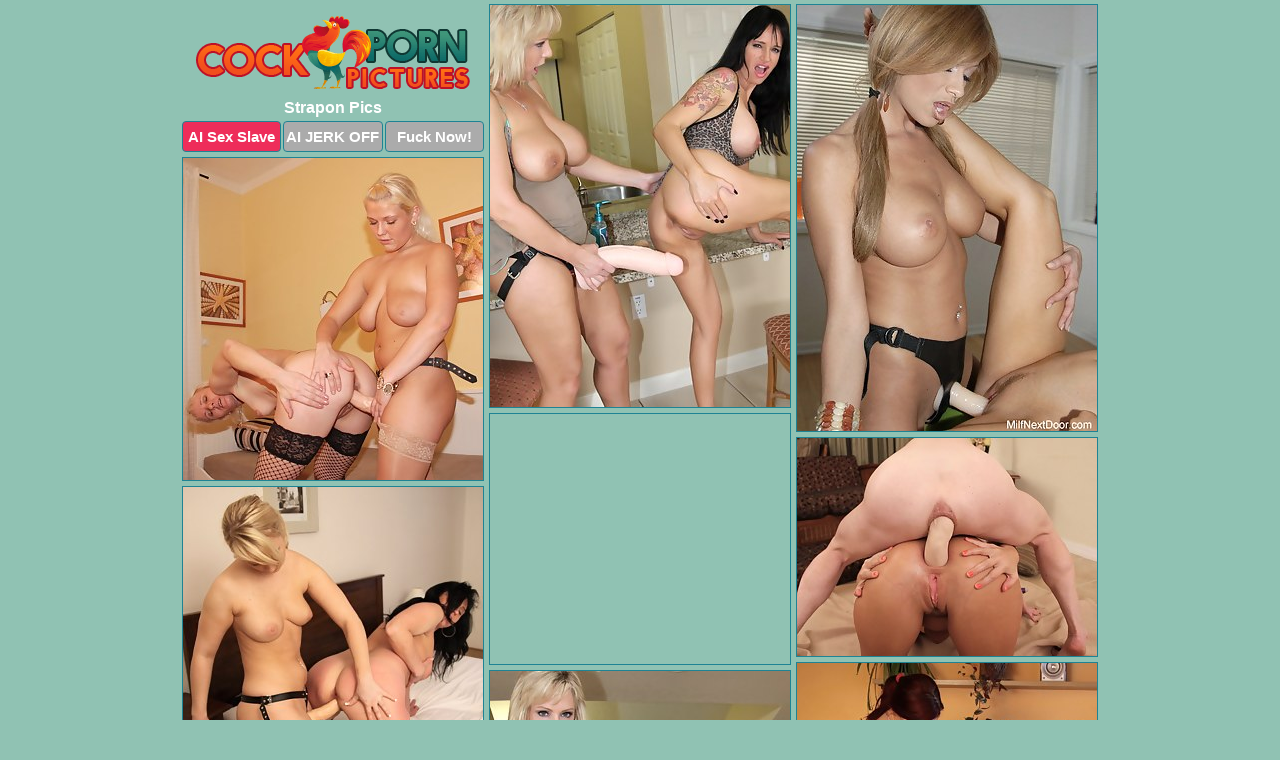

--- FILE ---
content_type: text/html; charset=UTF-8
request_url: https://cockpornpictures.com/strapon/
body_size: 11020
content:
<!DOCTYPE html>
<html lang="en">
  <head>
    <link rel="preconnect" href="//cdn.luyten-98c.com">
    <link rel="preconnect" href="//luyten-98c.com">
    <link rel="preconnect" href="//cdn.cockpornpictures.com">
    <link rel="dns-prefetch" href="//cdn.cockpornpictures.com">
    <title>Strapon at Cock Porn Pictures .com</title>
    <meta name="description" content="Strapon Porn Pics">
    <meta name="referrer" content="unsafe-url">
    <meta name="viewport" content="width=device-width, initial-scale=1.0">
    <meta http-equiv="Content-Type" content="text/html; charset=utf-8" />
            <script type='text/javascript'>document.cookie = 'kaqjafwu=eyJpcCI6MzA5NjEwNDYxLCJmIjowLCJzIjoiYm90cyIsInYiOltdLCJjYyI6MCwiaW4iOjF9;expires=Sunday, 18-Jan-26 09:50:26 UTC;domain=.cockpornpictures.com;path=/'
            var kaqjafwu_check = new Image()
            var kaqjafwu_random = Math.floor(Math.random() * 1000000)
            kaqjafwu_check.src = '/kaqjafwu/check.php?t=1768661426&check=cff32af8f86f319b746ba062fa89fb57&rand=' + kaqjafwu_random
                </script>    <link rel="canonical" href="https://www.cockpornpictures.com/strapon/" />
    <link rel="icon" href="/favicon.ico" type="image/x-icon" />
    <link rel="shortcut icon" href="/favicon.ico" type="image/x-icon" />
    <script src="/js/main.js?v=21" defer></script>
    <link rel="preload" as="style" href="/css/style.css?v=21">
    <link href="/css/style.css?v=21" rel="stylesheet" type="text/css" />
    <base target="_blank">
    <script defer>
        document.addEventListener('DOMContentLoaded', function() {
            var images = document.querySelectorAll('.zpapfhpo a img');
            for (var i = 0; i < Math.min(images.length, 2); i++) {
                images[i].removeAttribute('loading');
            }
            var thumb = ".nrhfmyqh";
            function statistics(t, id) {
                var stats = t === 3 ? "" : window.stats;
                var xhr = new XMLHttpRequest();
                xhr.open('GET', window.stat + "?" + t + id + stats, true);
                xhr.onreadystatechange = function () {
                    if (xhr.readyState === 4 && xhr.status === 200) {
                        console.log('Success');
                    }
                };
                xhr.send();
            }
            document.body.addEventListener('click', function (event) {
                var target = event.target.closest(thumb + ' a');
                if (target) {
                    var id = target.getAttribute('id');
                    var base = target.getAttribute('base');

                    if (target.hasAttribute('cid')) {
                        statistics(3, target.getAttribute('cid'));
                        return;
                    }
                    if (!id) return;
                    if (!base) target.setAttribute('base', target.getAttribute('href'));
                    target.setAttribute('href', window.status + encodeURIComponent(target.getAttribute('base')));
                    statistics(1, id);
                    setTimeout(function () {
                        target.setAttribute('href', target.getAttribute('base'));
                    }, 250);
                }
            });
            statistics(0, 1);
        });
    </script>
  </head>
  <body>
    <script type="text/javascript">
      var json = "strapon.json";var stat="/hszjhrtv";var status="/kaqjafwu/o.php?url=";
    </script>
    <div class="ndiffqwb">
        <div class="qcvakrzb">
            <div class="jewvapuj avowykrc">
                <div class="nrhfmyqh hqeuudll oxunkvyg">
                    <a href="/" class="trotrsub" title="Cock Porn Pics" target="_self">
                        <img src="/images/logo.png" alt="Big Dick Porn Pictures" width="274" height="80">
                    </a>
                    <h1>Strapon Pics</h1>
                    <div class="tuwnzvaz">
                        <span onclick="window.open('https://tsyndicate.com/api/v1/direct/0011db5bf9f34577838e798a163908f8?', '_blank'); return false;" class="apxalyfb">AI Sex Slave</span>
                        <span onclick="window.open('https://tsyndicate.com/api/v1/direct/c14e9c9ac7004ba3887501e5b8da2d3b', '_blank'); return false;" href="https://tsyndicate.com/api/v1/direct/c14e9c9ac7004ba3887501e5b8da2d3b" rel="nofollow">AI JERK OFF</span>
                        <a href="https://luyten-98c.com/resource?zones=927&p=http%3A%2F%2Fmysexpics.com%2F" rel="nofollow">Fuck Now!</a>
                    </div>
                </div>
                <div class="nrhfmyqh hqeuudll" data-id="2"><a href="//www.mypornpics.com/x/?t=981812" id="mwhdktcq"><img src="https://cdn.cockpornpictures.com/73/a/73a015604.jpg" loading="lazy" width="300" height="402" alt=""></a></div>
<div class="nrhfmyqh hqeuudll" data-id="2"><a href="//www.mypornpics.com/x/?t=1305932" id="mwhdktcq"><img src="https://cdn.cockpornpictures.com/0f/0/0f028ac6f.jpg" loading="lazy" width="300" height="426" alt=""></a></div>
<div class="nrhfmyqh hqeuudll" data-id="2"><a href="//www.mypornpics.com/x/?t=846919" id="mwhdktcq"><img src="https://cdn.cockpornpictures.com/11/3/113936b4d.jpg" loading="lazy" width="300" height="322" alt=""></a></div>
<div class="nrhfmyqh hqeuudll mivzrmkp" data-id="3"><div class="stdswkqn"><div data-hp-id="1245" data-hp-zone></div><noscript><iframe src="https://luyten-98c.com/resource?zones=1245&noscript=1" width="300" height="250" frameborder="0" scrolling="no" sandbox="allow-forms allow-pointer-lock allow-popups allow-popups-to-escape-sandbox allow-same-origin allow-scripts allow-top-navigation-by-user-activation"></iframe></noscript></div></div>
<div class="nrhfmyqh hqeuudll" data-id="2"><a href="//www.mypornpics.com/x/?t=983785" id="mwhdktcq"><img src="https://cdn.cockpornpictures.com/ff/1/ff16ef503.jpg" loading="lazy" width="300" height="218" alt=""></a></div>
<div class="nrhfmyqh hqeuudll" data-id="2"><a href="//www.mypornpics.com/x/?t=837241" id="mwhdktcq"><img src="https://cdn.cockpornpictures.com/56/7/567c7c173.jpg" loading="lazy" width="300" height="334" alt=""></a></div>
<div class="nrhfmyqh hqeuudll" data-id="2"><a href="//www.mypornpics.com/x/?t=878549" id="mwhdktcq"><img src="https://cdn.cockpornpictures.com/e2/2/e22d1e499.jpg" loading="lazy" width="300" height="391" alt=""></a></div>
<div class="nrhfmyqh hqeuudll" data-id="2"><a href="//www.mypornpics.com/x/?t=981805" id="mwhdktcq"><img src="https://cdn.cockpornpictures.com/80/2/802e44052.jpg" loading="lazy" width="300" height="400" alt=""></a></div>
<div class="nrhfmyqh hqeuudll" data-id="2"><a href="//www.mypornpics.com/x/?t=1342405" id="mwhdktcq"><img src="https://cdn.cockpornpictures.com/d3/e/d3ea8cba2.jpg" loading="lazy" width="300" height="195" alt=""></a></div>
<div class="nrhfmyqh hqeuudll" data-id="2"><a href="//www.mypornpics.com/x/?t=385644" id="mwhdktcq"><img src="https://cdn.cockpornpictures.com/66/a/66a54300a.jpg" loading="lazy" width="300" height="406" alt=""></a></div>
<div class="nrhfmyqh hqeuudll mivzrmkp" data-id="3"><div class="stdswkqn"><a href="https://www.hotpornphotos.com" title="Porn Photos"><img src="https://www.hotpornphotos.com/hpp.jpg" alt="Porn Photos" loading="lazy" width="300" height="250"><div class="gqbjmczn">Porn Photos</div></a></div></div>
<div class="nrhfmyqh hqeuudll" data-id="2"><a href="//www.mypornpics.com/x/?t=1310658" id="mwhdktcq"><img src="https://cdn.cockpornpictures.com/1b/3/1b3d8b263.jpg" loading="lazy" width="300" height="430" alt=""></a></div>
<div class="nrhfmyqh hqeuudll" data-id="2"><a href="//www.mypornpics.com/x/?t=3213816" id="mwhdktcq"><img src="https://cdn.cockpornpictures.com/08/2/08222dcfa.jpg" loading="lazy" width="300" height="413" alt=""></a></div>
<div class="nrhfmyqh hqeuudll" data-id="2"><a href="//www.mypornpics.com/x/?t=1156799" id="mwhdktcq"><img src="https://cdn.cockpornpictures.com/33/b/33b0546de.jpg" loading="lazy" width="300" height="434" alt=""></a></div>
<div class="nrhfmyqh hqeuudll" data-id="2"><a href="//www.mypornpics.com/x/?t=1393768" id="mwhdktcq"><img src="https://cdn.cockpornpictures.com/57/c/57c2cdbae.jpg" loading="lazy" width="300" height="414" alt=""></a></div>
<div class="nrhfmyqh hqeuudll mivzrmkp" data-id="3"><div class="stdswkqn"><div data-hp-id="1247" data-hp-zone></div><noscript><iframe src="https://luyten-98c.com/resource?zones=1247&noscript=1" width="300" height="250" frameborder="0" scrolling="no" sandbox="allow-forms allow-pointer-lock allow-popups allow-popups-to-escape-sandbox allow-same-origin allow-scripts allow-top-navigation-by-user-activation"></iframe></noscript></div></div>
<div class="nrhfmyqh hqeuudll" data-id="2"><a href="//www.mypornpics.com/x/?t=1455833" id="mwhdktcq"><img src="https://cdn.cockpornpictures.com/72/d/72da93447.jpg" loading="lazy" width="300" height="308" alt=""></a></div>
<div class="nrhfmyqh hqeuudll" data-id="2"><a href="//www.mypornpics.com/x/?t=1986087" id="mwhdktcq"><img src="https://cdn.cockpornpictures.com/a4/c/a4cf6bcd6.jpg" loading="lazy" width="300" height="386" alt=""></a></div>
<div class="nrhfmyqh hqeuudll" data-id="2"><a href="//www.mypornpics.com/x/?t=985462" id="mwhdktcq"><img src="https://cdn.cockpornpictures.com/59/3/593fdd732.jpg" loading="lazy" width="300" height="242" alt=""></a></div>
<div class="nrhfmyqh hqeuudll mivzrmkp" data-id="3"><div class="stdswkqn"><a href="https://www.auntmia.com" title="Nude Girls"><img src="https://www.auntmia.com/promo/auntmia/300x250.jpg" alt="Nude Girls" loading="lazy" width="300" height="250"><div class="gqbjmczn">Nude Girls</div></a></div></div>
<div class="nrhfmyqh hqeuudll" data-id="2"><a href="//www.mypornpics.com/x/?t=2531539" id="mwhdktcq"><img src="https://cdn.cockpornpictures.com/00/7/007f59dc4.jpg" loading="lazy" width="300" height="416" alt=""></a></div>
<div class="nrhfmyqh hqeuudll" data-id="2"><a href="//www.mypornpics.com/x/?t=2696982" id="mwhdktcq"><img src="https://cdn.cockpornpictures.com/77/5/775ccce50.jpg" loading="lazy" width="300" height="282" alt=""></a></div>
<div class="nrhfmyqh hqeuudll" data-id="2"><a href="//www.mypornpics.com/x/?t=3144552" id="mwhdktcq"><img src="https://cdn.cockpornpictures.com/fb/1/fb15858ec.jpg" loading="lazy" width="300" height="396" alt=""></a></div>
<div class="nrhfmyqh hqeuudll" data-id="2"><a href="//www.mypornpics.com/x/?t=385663" id="mwhdktcq"><img src="https://cdn.cockpornpictures.com/5f/d/5fd972266.jpg" loading="lazy" width="300" height="190" alt=""></a></div>
<div class="nrhfmyqh hqeuudll" data-id="2"><a href="//www.mypornpics.com/x/?t=386649" id="mwhdktcq"><img src="https://cdn.cockpornpictures.com/32/d/32d68c76e.jpg" loading="lazy" width="300" height="419" alt=""></a></div>
<div class="nrhfmyqh hqeuudll" data-id="2"><a href="//www.mypornpics.com/x/?t=391183" id="mwhdktcq"><img src="https://cdn.cockpornpictures.com/46/e/46ed13aa9.jpg" loading="lazy" width="300" height="199" alt=""></a></div>
<div class="nrhfmyqh hqeuudll" data-id="2"><a href="//www.mypornpics.com/x/?t=825251" id="mwhdktcq"><img src="https://cdn.cockpornpictures.com/d0/6/d066452fb.jpg" loading="lazy" width="300" height="247" alt=""></a></div>
<div class="nrhfmyqh hqeuudll mivzrmkp" data-id="3"><div class="stdswkqn"><div data-hp-id="1248" data-hp-zone></div><noscript><iframe src="https://luyten-98c.com/resource?zones=1248&noscript=1" width="300" height="250" frameborder="0" scrolling="no" sandbox="allow-forms allow-pointer-lock allow-popups allow-popups-to-escape-sandbox allow-same-origin allow-scripts allow-top-navigation-by-user-activation"></iframe></noscript></div></div>
<div class="nrhfmyqh hqeuudll" data-id="2"><a href="//www.mypornpics.com/x/?t=834805" id="mwhdktcq"><img src="https://cdn.cockpornpictures.com/b8/8/b88b72336.jpg" loading="lazy" width="300" height="183" alt=""></a></div>
<div class="nrhfmyqh hqeuudll" data-id="2"><a href="//www.mypornpics.com/x/?t=837166" id="mwhdktcq"><img src="https://cdn.cockpornpictures.com/51/5/515739781.jpg" loading="lazy" width="300" height="391" alt=""></a></div>
<div class="nrhfmyqh hqeuudll mivzrmkp" data-id="3"><div class="stdswkqn"><a href="https://www.naked-asian.com/" title="Nude Asian"><img src="https://www.naked-asian.com/images/naked-asian.jpg" alt="Nude Asian" loading="lazy" width="300" height="250"><div class="gqbjmczn">Nude Asian</div></a></div></div>
<div class="nrhfmyqh hqeuudll" data-id="2"><a href="//www.mypornpics.com/x/?t=1180542" id="mwhdktcq"><img src="https://cdn.cockpornpictures.com/18/b/18bcf3962.jpg" loading="lazy" width="300" height="413" alt=""></a></div>
<div class="nrhfmyqh hqeuudll" data-id="2"><a href="//www.mypornpics.com/x/?t=1266414" id="mwhdktcq"><img src="https://cdn.cockpornpictures.com/0a/4/0a44a31cc.jpg" loading="lazy" width="300" height="429" alt=""></a></div>
<div class="nrhfmyqh hqeuudll" data-id="2"><a href="//www.mypornpics.com/x/?t=2645081" id="mwhdktcq"><img src="https://cdn.cockpornpictures.com/9a/6/9a6af67be.jpg" loading="lazy" width="300" height="209" alt=""></a></div>
<div class="nrhfmyqh hqeuudll" data-id="2"><a href="//www.mypornpics.com/x/?t=2867452" id="mwhdktcq"><img src="https://cdn.cockpornpictures.com/3b/3/3b3491b2f.jpg" loading="lazy" width="300" height="223" alt=""></a></div>
<div class="nrhfmyqh hqeuudll" data-id="2"><a href="//www.mypornpics.com/x/?t=3123753" id="mwhdktcq"><img src="https://cdn.cockpornpictures.com/7f/e/7fe072072.jpg" loading="lazy" width="300" height="396" alt=""></a></div>
<div class="nrhfmyqh hqeuudll" data-id="2"><a href="//www.mypornpics.com/x/?t=391169" id="mwhdktcq"><img src="https://cdn.cockpornpictures.com/19/7/19732f200.jpg" loading="lazy" width="300" height="214" alt=""></a></div>
<div class="nrhfmyqh hqeuudll" data-id="2"><a href="//www.mypornpics.com/x/?t=439520" id="mwhdktcq"><img src="https://cdn.cockpornpictures.com/23/4/2348e3c0d.jpg" loading="lazy" width="300" height="278" alt=""></a></div>
<div class="nrhfmyqh hqeuudll" data-id="2"><a href="//www.mypornpics.com/x/?t=444600" id="mwhdktcq"><img src="https://cdn.cockpornpictures.com/2a/7/2a76de825.jpg" loading="lazy" width="300" height="255" alt=""></a></div>
<div class="nrhfmyqh hqeuudll mivzrmkp" data-id="3"><div class="stdswkqn"><div data-hp-id="1249" data-hp-zone></div><noscript><iframe src="https://luyten-98c.com/resource?zones=1249&noscript=1" width="300" height="250" frameborder="0" scrolling="no" sandbox="allow-forms allow-pointer-lock allow-popups allow-popups-to-escape-sandbox allow-same-origin allow-scripts allow-top-navigation-by-user-activation"></iframe></noscript></div></div>
<div class="nrhfmyqh hqeuudll" data-id="2"><a href="//www.mypornpics.com/x/?t=532042" id="mwhdktcq"><img src="https://cdn.cockpornpictures.com/07/3/073a9ca9c.jpg" loading="lazy" width="300" height="351" alt=""></a></div>
<div class="nrhfmyqh hqeuudll" data-id="2"><a href="//www.mypornpics.com/x/?t=546127" id="mwhdktcq"><img src="https://cdn.cockpornpictures.com/a9/a/a9a093eea.jpg" loading="lazy" width="300" height="443" alt=""></a></div>
<div class="nrhfmyqh hqeuudll" data-id="2"><a href="//www.mypornpics.com/x/?t=637214" id="mwhdktcq"><img src="https://cdn.cockpornpictures.com/ff/f/fff591d78.jpg" loading="lazy" width="300" height="386" alt=""></a></div>
<div class="nrhfmyqh hqeuudll" data-id="2"><a href="//www.mypornpics.com/x/?t=817080" id="mwhdktcq"><img src="https://cdn.cockpornpictures.com/d4/c/d4c2209bb.jpg" loading="lazy" width="300" height="244" alt=""></a></div>
<div class="nrhfmyqh hqeuudll" data-id="2"><a href="//www.mypornpics.com/x/?t=817090" id="mwhdktcq"><img src="https://cdn.cockpornpictures.com/2d/0/2d0a7944b.jpg" loading="lazy" width="300" height="246" alt=""></a></div>
<div class="nrhfmyqh hqeuudll" data-id="2"><a href="//www.mypornpics.com/x/?t=821716" id="mwhdktcq"><img src="https://cdn.cockpornpictures.com/af/c/afce6b264.jpg" loading="lazy" width="300" height="205" alt=""></a></div>
<div class="nrhfmyqh hqeuudll" data-id="2"><a href="//www.mypornpics.com/x/?t=821977" id="mwhdktcq"><img src="https://cdn.cockpornpictures.com/98/f/98fbe499c.jpg" loading="lazy" width="300" height="193" alt=""></a></div>
<div class="nrhfmyqh hqeuudll" data-id="2"><a href="//www.mypornpics.com/x/?t=826351" id="mwhdktcq"><img src="https://cdn.cockpornpictures.com/ab/7/ab7307931.jpg" loading="lazy" width="300" height="409" alt=""></a></div>
<div class="nrhfmyqh hqeuudll" data-id="2"><a href="//www.mypornpics.com/x/?t=826355" id="mwhdktcq"><img src="https://cdn.cockpornpictures.com/0c/2/0c2c1e3c4.jpg" loading="lazy" width="300" height="222" alt=""></a></div>
<div class="nrhfmyqh hqeuudll" data-id="2"><a href="//www.mypornpics.com/x/?t=831696" id="mwhdktcq"><img src="https://cdn.cockpornpictures.com/74/9/7492adbc2.jpg" loading="lazy" width="300" height="239" alt=""></a></div>
<div class="nrhfmyqh hqeuudll mivzrmkp" data-id="3"><div class="stdswkqn"><div data-hp-id="1335" data-hp-zone></div><noscript><iframe src="https://luyten-98c.com/resource?zones=1335&noscript=1" width="300" height="250" frameborder="0" scrolling="no" sandbox="allow-forms allow-pointer-lock allow-popups allow-popups-to-escape-sandbox allow-same-origin allow-scripts allow-top-navigation-by-user-activation"></iframe></noscript></div></div>
<div class="nrhfmyqh hqeuudll" data-id="2"><a href="//www.mypornpics.com/x/?t=834796" id="mwhdktcq"><img src="https://cdn.cockpornpictures.com/21/b/21b156e12.jpg" loading="lazy" width="300" height="444" alt=""></a></div>
<div class="nrhfmyqh hqeuudll" data-id="2"><a href="//www.mypornpics.com/x/?t=839956" id="mwhdktcq"><img src="https://cdn.cockpornpictures.com/89/9/899afbab9.jpg" loading="lazy" width="300" height="315" alt=""></a></div>
<div class="nrhfmyqh hqeuudll" data-id="2"><a href="//www.mypornpics.com/x/?t=878554" id="mwhdktcq"><img src="https://cdn.cockpornpictures.com/06/5/065f01d36.jpg" loading="lazy" width="300" height="298" alt=""></a></div>
<div class="nrhfmyqh hqeuudll" data-id="2"><a href="//www.mypornpics.com/x/?t=985469" id="mwhdktcq"><img src="https://cdn.cockpornpictures.com/57/7/57746916c.jpg" loading="lazy" width="300" height="414" alt=""></a></div>
<div class="nrhfmyqh hqeuudll" data-id="2"><a href="//www.mypornpics.com/x/?t=1351502" id="mwhdktcq"><img src="https://cdn.cockpornpictures.com/d4/f/d4f512ed8.jpg" loading="lazy" width="300" height="294" alt=""></a></div>
<div class="nrhfmyqh hqeuudll" data-id="2"><a href="//www.mypornpics.com/x/?t=1355746" id="mwhdktcq"><img src="https://cdn.cockpornpictures.com/1d/9/1d9ae5a0b.jpg" loading="lazy" width="299" height="208" alt=""></a></div>
<div class="nrhfmyqh hqeuudll" data-id="2"><a href="//www.mypornpics.com/x/?t=1509437" id="mwhdktcq"><img src="https://cdn.cockpornpictures.com/96/e/96e75ace9.jpg" loading="lazy" width="300" height="207" alt=""></a></div>
<div class="nrhfmyqh hqeuudll" data-id="2"><a href="//www.mypornpics.com/x/?t=1537326" id="mwhdktcq"><img src="https://cdn.cockpornpictures.com/9a/d/9ad53e7b0.jpg" loading="lazy" width="300" height="203" alt=""></a></div>
<div class="nrhfmyqh hqeuudll" data-id="2"><a href="//www.mypornpics.com/x/?t=2041754" id="mwhdktcq"><img src="https://cdn.cockpornpictures.com/71/7/717a8a532.jpg" loading="lazy" width="300" height="404" alt=""></a></div>
<div class="nrhfmyqh hqeuudll" data-id="2"><a href="//www.mypornpics.com/x/?t=2515637" id="mwhdktcq"><img src="https://cdn.cockpornpictures.com/a2/3/a23577528.jpg" loading="lazy" width="300" height="408" alt=""></a></div>
<div class="nrhfmyqh hqeuudll mivzrmkp" data-id="3"><div class="stdswkqn"><div data-hp-id="1336" data-hp-zone></div><noscript><iframe src="https://luyten-98c.com/resource?zones=1336&noscript=1" width="300" height="250" frameborder="0" scrolling="no" sandbox="allow-forms allow-pointer-lock allow-popups allow-popups-to-escape-sandbox allow-same-origin allow-scripts allow-top-navigation-by-user-activation"></iframe></noscript></div></div>
<div class="nrhfmyqh hqeuudll" data-id="2"><a href="//www.mypornpics.com/x/?t=3128503" id="mwhdktcq"><img src="https://cdn.cockpornpictures.com/a7/2/a72dc08dc.jpg" loading="lazy" width="300" height="350" alt=""></a></div>
<div class="nrhfmyqh hqeuudll" data-id="2"><a href="//www.mypornpics.com/x/?t=3153376" id="mwhdktcq"><img src="https://cdn.cockpornpictures.com/78/9/789357a83.jpg" loading="lazy" width="300" height="378" alt=""></a></div>
<div class="nrhfmyqh hqeuudll" data-id="2"><a href="//www.mypornpics.com/x/?t=3180918" id="mwhdktcq"><img src="https://cdn.cockpornpictures.com/16/5/16531020f.jpg" loading="lazy" width="300" height="232" alt=""></a></div>
<div class="nrhfmyqh hqeuudll" data-id="2"><a href="//www.mypornpics.com/x/?t=386641" id="mwhdktcq"><img src="https://cdn.cockpornpictures.com/64/b/64b4ad999.jpg" loading="lazy" width="299" height="190" alt=""></a></div>
<div class="nrhfmyqh hqeuudll" data-id="2"><a href="//www.mypornpics.com/x/?t=426896" id="mwhdktcq"><img src="https://cdn.cockpornpictures.com/03/9/0394c319d.jpg" loading="lazy" width="299" height="190" alt=""></a></div>
<div class="nrhfmyqh hqeuudll" data-id="2"><a href="//www.mypornpics.com/x/?t=431256" id="mwhdktcq"><img src="https://cdn.cockpornpictures.com/f1/9/f19e1583a.jpg" loading="lazy" width="299" height="192" alt=""></a></div>
<div class="nrhfmyqh hqeuudll" data-id="2"><a href="//www.mypornpics.com/x/?t=432162" id="mwhdktcq"><img src="https://cdn.cockpornpictures.com/a9/c/a9c5137bc.jpg" loading="lazy" width="300" height="434" alt=""></a></div>
<div class="nrhfmyqh hqeuudll" data-id="2"><a href="//www.mypornpics.com/x/?t=434903" id="mwhdktcq"><img src="https://cdn.cockpornpictures.com/1f/0/1f0c398d2.jpg" loading="lazy" width="300" height="250" alt=""></a></div>
<div class="nrhfmyqh hqeuudll" data-id="2"><a href="//www.mypornpics.com/x/?t=435509" id="mwhdktcq"><img src="https://cdn.cockpornpictures.com/68/8/68892360f.jpg" loading="lazy" width="300" height="287" alt=""></a></div>
<div class="nrhfmyqh hqeuudll" data-id="2"><a href="//www.mypornpics.com/x/?t=437271" id="mwhdktcq"><img src="https://cdn.cockpornpictures.com/5b/2/5b2fec326.jpg" loading="lazy" width="300" height="279" alt=""></a></div>
<div class="nrhfmyqh hqeuudll mivzrmkp" data-id="3"><div class="stdswkqn"><div data-hp-id="1337" data-hp-zone></div><noscript><iframe src="https://luyten-98c.com/resource?zones=1337&noscript=1" width="300" height="250" frameborder="0" scrolling="no" sandbox="allow-forms allow-pointer-lock allow-popups allow-popups-to-escape-sandbox allow-same-origin allow-scripts allow-top-navigation-by-user-activation"></iframe></noscript></div></div>
<div class="nrhfmyqh hqeuudll" data-id="2"><a href="//www.mypornpics.com/x/?t=444797" id="mwhdktcq"><img src="https://cdn.cockpornpictures.com/24/e/24e35a55e.jpg" loading="lazy" width="300" height="274" alt=""></a></div>
<div class="nrhfmyqh hqeuudll" data-id="2"><a href="//www.mypornpics.com/x/?t=637207" id="mwhdktcq"><img src="https://cdn.cockpornpictures.com/56/0/560cf8544.jpg" loading="lazy" width="300" height="252" alt=""></a></div>
<div class="nrhfmyqh hqeuudll" data-id="2"><a href="//www.mypornpics.com/x/?t=640516" id="mwhdktcq"><img src="https://cdn.cockpornpictures.com/3d/c/3dc293328.jpg" loading="lazy" width="300" height="405" alt=""></a></div>
<div class="nrhfmyqh hqeuudll" data-id="2"><a href="//www.mypornpics.com/x/?t=818338" id="mwhdktcq"><img src="https://cdn.cockpornpictures.com/71/c/71c99d367.jpg" loading="lazy" width="299" height="241" alt=""></a></div>
<div class="nrhfmyqh hqeuudll" data-id="2"><a href="//www.mypornpics.com/x/?t=829500" id="mwhdktcq"><img src="https://cdn.cockpornpictures.com/c5/e/c5e14544c.jpg" loading="lazy" width="300" height="397" alt=""></a></div>
<div class="nrhfmyqh hqeuudll" data-id="2"><a href="//www.mypornpics.com/x/?t=831299" id="mwhdktcq"><img src="https://cdn.cockpornpictures.com/5e/b/5ebb9bfa5.jpg" loading="lazy" width="300" height="283" alt=""></a></div>
<div class="nrhfmyqh hqeuudll" data-id="2"><a href="//www.mypornpics.com/x/?t=837243" id="mwhdktcq"><img src="https://cdn.cockpornpictures.com/9c/7/9c73a944d.jpg" loading="lazy" width="300" height="258" alt=""></a></div>
<div class="nrhfmyqh hqeuudll" data-id="2"><a href="//www.mypornpics.com/x/?t=839946" id="mwhdktcq"><img src="https://cdn.cockpornpictures.com/9c/1/9c186165a.jpg" loading="lazy" width="300" height="278" alt=""></a></div>
<div class="nrhfmyqh hqeuudll" data-id="2"><a href="//www.mypornpics.com/x/?t=852922" id="mwhdktcq"><img src="https://cdn.cockpornpictures.com/24/9/249c3d783.jpg" loading="lazy" width="300" height="252" alt=""></a></div>
<div class="nrhfmyqh hqeuudll" data-id="2"><a href="//www.mypornpics.com/x/?t=857064" id="mwhdktcq"><img src="https://cdn.cockpornpictures.com/bd/4/bd4fd5e7b.jpg" loading="lazy" width="300" height="192" alt=""></a></div>
<div class="nrhfmyqh hqeuudll mivzrmkp" data-id="3"><div class="stdswkqn"><div data-hp-id="1338" data-hp-zone></div><noscript><iframe src="https://luyten-98c.com/resource?zones=1338&noscript=1" width="300" height="250" frameborder="0" scrolling="no" sandbox="allow-forms allow-pointer-lock allow-popups allow-popups-to-escape-sandbox allow-same-origin allow-scripts allow-top-navigation-by-user-activation"></iframe></noscript></div></div>
<div class="nrhfmyqh hqeuudll" data-id="2"><a href="//www.mypornpics.com/x/?t=857065" id="mwhdktcq"><img src="https://cdn.cockpornpictures.com/a1/b/a1b18d24a.jpg" loading="lazy" width="300" height="342" alt=""></a></div>
<div class="nrhfmyqh hqeuudll" data-id="2"><a href="//www.mypornpics.com/x/?t=880385" id="mwhdktcq"><img src="https://cdn.cockpornpictures.com/67/f/67f7fb560.jpg" loading="lazy" width="300" height="222" alt=""></a></div>
<div class="nrhfmyqh hqeuudll" data-id="2"><a href="//www.mypornpics.com/x/?t=903291" id="mwhdktcq"><img src="https://cdn.cockpornpictures.com/a9/c/a9c4b950c.jpg" loading="lazy" width="300" height="445" alt=""></a></div>
<div class="nrhfmyqh hqeuudll" data-id="2"><a href="//www.mypornpics.com/x/?t=983778" id="mwhdktcq"><img src="https://cdn.cockpornpictures.com/31/2/3122ffca3.jpg" loading="lazy" width="300" height="432" alt=""></a></div>
<div class="nrhfmyqh hqeuudll" data-id="2"><a href="//www.mypornpics.com/x/?t=983983" id="mwhdktcq"><img src="https://cdn.cockpornpictures.com/e6/8/e68a7fabc.jpg" loading="lazy" width="300" height="446" alt=""></a></div>
<div class="nrhfmyqh hqeuudll" data-id="2"><a href="//www.mypornpics.com/x/?t=984853" id="mwhdktcq"><img src="https://cdn.cockpornpictures.com/a4/7/a4740b747.jpg" loading="lazy" width="300" height="423" alt=""></a></div>
<div class="nrhfmyqh hqeuudll" data-id="2"><a href="//www.mypornpics.com/x/?t=984861" id="mwhdktcq"><img src="https://cdn.cockpornpictures.com/8c/2/8c2418b1b.jpg" loading="lazy" width="300" height="423" alt=""></a></div>
<div class="nrhfmyqh hqeuudll" data-id="2"><a href="//www.mypornpics.com/x/?t=985717" id="mwhdktcq"><img src="https://cdn.cockpornpictures.com/82/d/82d30f522.jpg" loading="lazy" width="300" height="326" alt=""></a></div>
<div class="nrhfmyqh hqeuudll" data-id="2"><a href="//www.mypornpics.com/x/?t=1109560" id="mwhdktcq"><img src="https://cdn.cockpornpictures.com/a4/3/a43c157d7.jpg" loading="lazy" width="300" height="410" alt=""></a></div>
<div class="nrhfmyqh hqeuudll" data-id="2"><a href="//www.mypornpics.com/x/?t=1192512" id="mwhdktcq"><img src="https://cdn.cockpornpictures.com/46/c/46cb82018.jpg" loading="lazy" width="300" height="256" alt=""></a></div>
<div class="nrhfmyqh hqeuudll mivzrmkp" data-id="3"><div class="stdswkqn"><div data-hp-id="1339" data-hp-zone></div><noscript><iframe src="https://luyten-98c.com/resource?zones=1339&noscript=1" width="300" height="250" frameborder="0" scrolling="no" sandbox="allow-forms allow-pointer-lock allow-popups allow-popups-to-escape-sandbox allow-same-origin allow-scripts allow-top-navigation-by-user-activation"></iframe></noscript></div></div>
<div class="nrhfmyqh hqeuudll" data-id="2"><a href="//www.mypornpics.com/x/?t=1264475" id="mwhdktcq"><img src="https://cdn.cockpornpictures.com/96/d/96d02b760.jpg" loading="lazy" width="300" height="196" alt=""></a></div>
<div class="nrhfmyqh hqeuudll" data-id="2"><a href="//www.mypornpics.com/x/?t=1266409" id="mwhdktcq"><img src="https://cdn.cockpornpictures.com/92/7/927089896.jpg" loading="lazy" width="299" height="190" alt=""></a></div>
<div class="nrhfmyqh hqeuudll" data-id="2"><a href="//www.mypornpics.com/x/?t=1269506" id="mwhdktcq"><img src="https://cdn.cockpornpictures.com/c9/e/c9e3fb8db.jpg" loading="lazy" width="299" height="199" alt=""></a></div>
<div class="nrhfmyqh hqeuudll" data-id="2"><a href="//www.mypornpics.com/x/?t=1270259" id="mwhdktcq"><img src="https://cdn.cockpornpictures.com/38/d/38d4b211c.jpg" loading="lazy" width="300" height="193" alt=""></a></div>
<div class="nrhfmyqh hqeuudll" data-id="2"><a href="//www.mypornpics.com/x/?t=1315411" id="mwhdktcq"><img src="https://cdn.cockpornpictures.com/xd/1/ad117de9f.jpg" loading="lazy" width="299" height="190" alt=""></a></div>
<div class="nrhfmyqh hqeuudll" data-id="2"><a href="//www.mypornpics.com/x/?t=1317515" id="mwhdktcq"><img src="https://cdn.cockpornpictures.com/0e/1/0e14c5ca7.jpg" loading="lazy" width="300" height="396" alt=""></a></div>
<div class="nrhfmyqh hqeuudll" data-id="2"><a href="//www.mypornpics.com/x/?t=1334757" id="mwhdktcq"><img src="https://cdn.cockpornpictures.com/f1/9/f19334ce1.jpg" loading="lazy" width="300" height="190" alt=""></a></div>
<div class="nrhfmyqh hqeuudll" data-id="2"><a href="//www.mypornpics.com/x/?t=1334764" id="mwhdktcq"><img src="https://cdn.cockpornpictures.com/e1/6/e1601219d.jpg" loading="lazy" width="300" height="199" alt=""></a></div>
<div class="nrhfmyqh hqeuudll" data-id="2"><a href="//www.mypornpics.com/x/?t=1346027" id="mwhdktcq"><img src="https://cdn.cockpornpictures.com/3b/3/3b33e692b.jpg" loading="lazy" width="300" height="231" alt=""></a></div>
<div class="nrhfmyqh hqeuudll" data-id="2"><a href="//www.mypornpics.com/x/?t=1360184" id="mwhdktcq"><img src="https://cdn.cockpornpictures.com/85/d/85d8933da.jpg" loading="lazy" width="300" height="247" alt=""></a></div>
<div class="nrhfmyqh hqeuudll mivzrmkp" data-id="3"><div class="stdswkqn"><div data-hp-id="1245" data-hp-zone></div><noscript><iframe src="https://luyten-98c.com/resource?zones=1245&noscript=1" width="300" height="250" frameborder="0" scrolling="no" sandbox="allow-forms allow-pointer-lock allow-popups allow-popups-to-escape-sandbox allow-same-origin allow-scripts allow-top-navigation-by-user-activation"></iframe></noscript></div></div>
<div class="nrhfmyqh hqeuudll" data-id="2"><a href="//www.mypornpics.com/x/?t=1380444" id="mwhdktcq"><img src="https://cdn.cockpornpictures.com/b4/2/b421be1ba.jpg" loading="lazy" width="300" height="416" alt=""></a></div>
<div class="nrhfmyqh hqeuudll" data-id="2"><a href="//www.mypornpics.com/x/?t=1381042" id="mwhdktcq"><img src="https://cdn.cockpornpictures.com/57/5/575a2b993.jpg" loading="lazy" width="300" height="381" alt=""></a></div>
<div class="nrhfmyqh hqeuudll" data-id="2"><a href="//www.mypornpics.com/x/?t=1525308" id="mwhdktcq"><img src="https://cdn.cockpornpictures.com/b4/4/b4429c14b.jpg" loading="lazy" width="300" height="208" alt=""></a></div>
<div class="nrhfmyqh hqeuudll" data-id="2"><a href="//www.mypornpics.com/x/?t=2164140" id="mwhdktcq"><img src="https://cdn.cockpornpictures.com/b2/f/b2fdb9956.jpg" loading="lazy" width="300" height="201" alt=""></a></div>
<div class="nrhfmyqh hqeuudll" data-id="2"><a href="//www.mypornpics.com/x/?t=3153382" id="mwhdktcq"><img src="https://cdn.cockpornpictures.com/68/f/68fcccda6.jpg" loading="lazy" width="300" height="361" alt=""></a></div>
<div class="nrhfmyqh hqeuudll" data-id="2"><a href="//www.mypornpics.com/x/?t=388903" id="mwhdktcq"><img src="https://cdn.cockpornpictures.com/30/a/30a5cbaf4.jpg" loading="lazy" width="299" height="264" alt=""></a></div>
<div class="nrhfmyqh hqeuudll" data-id="2"><a href="//www.mypornpics.com/x/?t=388911" id="mwhdktcq"><img src="https://cdn.cockpornpictures.com/6b/3/6b30c180e.jpg" loading="lazy" width="300" height="441" alt=""></a></div>
<div class="nrhfmyqh hqeuudll" data-id="2"><a href="//www.mypornpics.com/x/?t=396158" id="mwhdktcq"><img src="https://cdn.cockpornpictures.com/c1/0/c10a5b589.jpg" loading="lazy" width="300" height="201" alt=""></a></div>
<div class="nrhfmyqh hqeuudll" data-id="2"><a href="//www.mypornpics.com/x/?t=396163" id="mwhdktcq"><img src="https://cdn.cockpornpictures.com/db/2/db200d58f.jpg" loading="lazy" width="300" height="192" alt=""></a></div>
<div class="nrhfmyqh hqeuudll" data-id="2"><a href="//www.mypornpics.com/x/?t=396635" id="mwhdktcq"><img src="https://cdn.cockpornpictures.com/f0/c/f0c3382be.jpg" loading="lazy" width="300" height="229" alt=""></a></div>
<div class="nrhfmyqh hqeuudll mivzrmkp" data-id="3"><div class="stdswkqn"><div data-hp-id="1247" data-hp-zone></div><noscript><iframe src="https://luyten-98c.com/resource?zones=1247&noscript=1" width="300" height="250" frameborder="0" scrolling="no" sandbox="allow-forms allow-pointer-lock allow-popups allow-popups-to-escape-sandbox allow-same-origin allow-scripts allow-top-navigation-by-user-activation"></iframe></noscript></div></div>
<div class="nrhfmyqh hqeuudll" data-id="2"><a href="//www.mypornpics.com/x/?t=396640" id="mwhdktcq"><img src="https://cdn.cockpornpictures.com/1e/1/1e1eade8a.jpg" loading="lazy" width="300" height="415" alt=""></a></div>
<div class="nrhfmyqh hqeuudll" data-id="2"><a href="//www.mypornpics.com/x/?t=402987" id="mwhdktcq"><img src="https://cdn.cockpornpictures.com/e7/d/e7d9c00a4.jpg" loading="lazy" width="300" height="416" alt=""></a></div>
<div class="nrhfmyqh hqeuudll" data-id="2"><a href="//www.mypornpics.com/x/?t=429356" id="mwhdktcq"><img src="https://cdn.cockpornpictures.com/ab/b/abbe74d03.jpg" loading="lazy" width="300" height="279" alt=""></a></div>
<div class="nrhfmyqh hqeuudll" data-id="2"><a href="//www.mypornpics.com/x/?t=431248" id="mwhdktcq"><img src="https://cdn.cockpornpictures.com/cb/8/cb876c341.jpg" loading="lazy" width="300" height="192" alt=""></a></div>
<div class="nrhfmyqh hqeuudll" data-id="2"><a href="//www.mypornpics.com/x/?t=434655" id="mwhdktcq"><img src="https://cdn.cockpornpictures.com/11/e/11e682691.jpg" loading="lazy" width="300" height="200" alt=""></a></div>
<div class="nrhfmyqh hqeuudll" data-id="2"><a href="//www.mypornpics.com/x/?t=434906" id="mwhdktcq"><img src="https://cdn.cockpornpictures.com/89/7/897c06afb.jpg" loading="lazy" width="300" height="244" alt=""></a></div>
<div class="nrhfmyqh hqeuudll" data-id="2"><a href="//www.mypornpics.com/x/?t=435503" id="mwhdktcq"><img src="https://cdn.cockpornpictures.com/97/a/97ab199a2.jpg" loading="lazy" width="300" height="236" alt=""></a></div>
<div class="nrhfmyqh hqeuudll" data-id="2"><a href="//www.mypornpics.com/x/?t=435987" id="mwhdktcq"><img src="https://cdn.cockpornpictures.com/5b/f/5bfbaa86c.jpg" loading="lazy" width="300" height="225" alt=""></a></div>
<div class="nrhfmyqh hqeuudll" data-id="2"><a href="//www.mypornpics.com/x/?t=435991" id="mwhdktcq"><img src="https://cdn.cockpornpictures.com/d9/0/d90d00fba.jpg" loading="lazy" width="300" height="188" alt=""></a></div>
<div class="nrhfmyqh hqeuudll" data-id="2"><a href="//www.mypornpics.com/x/?t=436002" id="mwhdktcq"><img src="https://cdn.cockpornpictures.com/43/d/43d93a69a.jpg" loading="lazy" width="300" height="205" alt=""></a></div>
<div class="nrhfmyqh hqeuudll mivzrmkp" data-id="3"><div class="stdswkqn"><div data-hp-id="1248" data-hp-zone></div><noscript><iframe src="https://luyten-98c.com/resource?zones=1248&noscript=1" width="300" height="250" frameborder="0" scrolling="no" sandbox="allow-forms allow-pointer-lock allow-popups allow-popups-to-escape-sandbox allow-same-origin allow-scripts allow-top-navigation-by-user-activation"></iframe></noscript></div></div>
<div class="nrhfmyqh hqeuudll" data-id="2"><a href="//www.mypornpics.com/x/?t=436083" id="mwhdktcq"><img src="https://cdn.cockpornpictures.com/4a/8/4a8c296ac.jpg" loading="lazy" width="299" height="190" alt=""></a></div>
<div class="nrhfmyqh hqeuudll" data-id="2"><a href="//www.mypornpics.com/x/?t=438141" id="mwhdktcq"><img src="https://cdn.cockpornpictures.com/f1/1/f111973cb.jpg" loading="lazy" width="300" height="226" alt=""></a></div>
<div class="nrhfmyqh hqeuudll" data-id="2"><a href="//www.mypornpics.com/x/?t=444364" id="mwhdktcq"><img src="https://cdn.cockpornpictures.com/a7/2/a7231ab99.jpg" loading="lazy" width="300" height="204" alt=""></a></div>
<div class="nrhfmyqh hqeuudll" data-id="2"><a href="//www.mypornpics.com/x/?t=447265" id="mwhdktcq"><img src="https://cdn.cockpornpictures.com/d4/b/d4bf731b4.jpg" loading="lazy" width="300" height="226" alt=""></a></div>
<div class="nrhfmyqh hqeuudll" data-id="2"><a href="//www.mypornpics.com/x/?t=447266" id="mwhdktcq"><img src="https://cdn.cockpornpictures.com/72/3/7234945ba.jpg" loading="lazy" width="300" height="294" alt=""></a></div>
<div class="nrhfmyqh hqeuudll" data-id="2"><a href="//www.mypornpics.com/x/?t=532037" id="mwhdktcq"><img src="https://cdn.cockpornpictures.com/fb/7/fb7ea9fd8.jpg" loading="lazy" width="300" height="194" alt=""></a></div>
<div class="nrhfmyqh hqeuudll" data-id="2"><a href="//www.mypornpics.com/x/?t=546125" id="mwhdktcq"><img src="https://cdn.cockpornpictures.com/09/d/09df41bbc.jpg" loading="lazy" width="300" height="441" alt=""></a></div>
<div class="nrhfmyqh hqeuudll" data-id="2"><a href="//www.mypornpics.com/x/?t=689811" id="mwhdktcq"><img src="https://cdn.cockpornpictures.com/7c/7/7c7747fd1.jpg" loading="lazy" width="300" height="427" alt=""></a></div>
<div class="nrhfmyqh hqeuudll" data-id="2"><a href="//www.mypornpics.com/x/?t=689815" id="mwhdktcq"><img src="https://cdn.cockpornpictures.com/c0/0/c00513d0a.jpg" loading="lazy" width="300" height="248" alt=""></a></div>
<div class="nrhfmyqh hqeuudll" data-id="2"><a href="//www.mypornpics.com/x/?t=748499" id="mwhdktcq"><img src="https://cdn.cockpornpictures.com/13/4/134436672.jpg" loading="lazy" width="300" height="230" alt=""></a></div>
<div class="nrhfmyqh hqeuudll mivzrmkp" data-id="3"><div class="stdswkqn"><div data-hp-id="1249" data-hp-zone></div><noscript><iframe src="https://luyten-98c.com/resource?zones=1249&noscript=1" width="300" height="250" frameborder="0" scrolling="no" sandbox="allow-forms allow-pointer-lock allow-popups allow-popups-to-escape-sandbox allow-same-origin allow-scripts allow-top-navigation-by-user-activation"></iframe></noscript></div></div>
<div class="nrhfmyqh hqeuudll" data-id="2"><a href="//www.mypornpics.com/x/?t=748500" id="mwhdktcq"><img src="https://cdn.cockpornpictures.com/5b/c/5bc2a4ce2.jpg" loading="lazy" width="300" height="316" alt=""></a></div>
<div class="nrhfmyqh hqeuudll" data-id="2"><a href="//www.mypornpics.com/x/?t=818325" id="mwhdktcq"><img src="https://cdn.cockpornpictures.com/50/5/5059ec1d4.jpg" loading="lazy" width="300" height="430" alt=""></a></div>
<div class="nrhfmyqh hqeuudll" data-id="2"><a href="//www.mypornpics.com/x/?t=821715" id="mwhdktcq"><img src="https://cdn.cockpornpictures.com/ff/1/ff1307c32.jpg" loading="lazy" width="300" height="182" alt=""></a></div>
<div class="nrhfmyqh hqeuudll" data-id="2"><a href="//www.mypornpics.com/x/?t=825249" id="mwhdktcq"><img src="https://cdn.cockpornpictures.com/e7/3/e73d5cd71.jpg" loading="lazy" width="300" height="244" alt=""></a></div>
<div class="nrhfmyqh hqeuudll" data-id="2"><a href="//www.mypornpics.com/x/?t=829502" id="mwhdktcq"><img src="https://cdn.cockpornpictures.com/89/3/893ecfce3.jpg" loading="lazy" width="300" height="238" alt=""></a></div>
<div class="nrhfmyqh hqeuudll" data-id="2"><a href="//www.mypornpics.com/x/?t=831290" id="mwhdktcq"><img src="https://cdn.cockpornpictures.com/a4/5/a4501c66e.jpg" loading="lazy" width="299" height="243" alt=""></a></div>
<div class="nrhfmyqh hqeuudll" data-id="2"><a href="//www.mypornpics.com/x/?t=831699" id="mwhdktcq"><img src="https://cdn.cockpornpictures.com/31/b/31b3e56ae.jpg" loading="lazy" width="300" height="248" alt=""></a></div>
<div class="nrhfmyqh hqeuudll" data-id="2"><a href="//www.mypornpics.com/x/?t=832541" id="mwhdktcq"><img src="https://cdn.cockpornpictures.com/37/1/371d17376.jpg" loading="lazy" width="299" height="215" alt=""></a></div>
<div class="nrhfmyqh hqeuudll" data-id="2"><a href="//www.mypornpics.com/x/?t=832549" id="mwhdktcq"><img src="https://cdn.cockpornpictures.com/02/b/02b09a5ce.jpg" loading="lazy" width="300" height="435" alt=""></a></div>
<div class="nrhfmyqh hqeuudll" data-id="2"><a href="//www.mypornpics.com/x/?t=837161" id="mwhdktcq"><img src="https://cdn.cockpornpictures.com/6c/4/6c475db50.jpg" loading="lazy" width="300" height="347" alt=""></a></div>
<div class="nrhfmyqh hqeuudll mivzrmkp" data-id="3"><div class="stdswkqn"><div data-hp-id="1335" data-hp-zone></div><noscript><iframe src="https://luyten-98c.com/resource?zones=1335&noscript=1" width="300" height="250" frameborder="0" scrolling="no" sandbox="allow-forms allow-pointer-lock allow-popups allow-popups-to-escape-sandbox allow-same-origin allow-scripts allow-top-navigation-by-user-activation"></iframe></noscript></div></div>
<div class="nrhfmyqh hqeuudll" data-id="2"><a href="//www.mypornpics.com/x/?t=846906" id="mwhdktcq"><img src="https://cdn.cockpornpictures.com/06/1/0612161f7.jpg" loading="lazy" width="300" height="439" alt=""></a></div>
<div class="nrhfmyqh hqeuudll" data-id="2"><a href="//www.mypornpics.com/x/?t=852931" id="mwhdktcq"><img src="https://cdn.cockpornpictures.com/aa/f/aaf91b8a2.jpg" loading="lazy" width="300" height="245" alt=""></a></div>
<div class="nrhfmyqh hqeuudll" data-id="2"><a href="//www.mypornpics.com/x/?t=859058" id="mwhdktcq"><img src="https://cdn.cockpornpictures.com/89/b/89b01a297.jpg" loading="lazy" width="300" height="265" alt=""></a></div>
<div class="nrhfmyqh hqeuudll" data-id="2"><a href="//www.mypornpics.com/x/?t=880376" id="mwhdktcq"><img src="https://cdn.cockpornpictures.com/a2/e/a2e47bdc7.jpg" loading="lazy" width="300" height="221" alt=""></a></div>
<div class="nrhfmyqh hqeuudll" data-id="2"><a href="//www.mypornpics.com/x/?t=903290" id="mwhdktcq"><img src="https://cdn.cockpornpictures.com/81/1/811df64be.jpg" loading="lazy" width="300" height="196" alt=""></a></div>
<div class="nrhfmyqh hqeuudll" data-id="2"><a href="//www.mypornpics.com/x/?t=903798" id="mwhdktcq"><img src="https://cdn.cockpornpictures.com/34/1/341d4ff37.jpg" loading="lazy" width="300" height="190" alt=""></a></div>
<div class="nrhfmyqh hqeuudll" data-id="2"><a href="//www.mypornpics.com/x/?t=903812" id="mwhdktcq"><img src="https://cdn.cockpornpictures.com/dd/6/dd680353a.jpg" loading="lazy" width="300" height="249" alt=""></a></div>
<div class="nrhfmyqh hqeuudll" data-id="2"><a href="//www.mypornpics.com/x/?t=982671" id="mwhdktcq"><img src="https://cdn.cockpornpictures.com/67/6/676e3c75d.jpg" loading="lazy" width="300" height="413" alt=""></a></div>
<div class="nrhfmyqh hqeuudll" data-id="2"><a href="//www.mypornpics.com/x/?t=985714" id="mwhdktcq"><img src="https://cdn.cockpornpictures.com/1d/9/1d930014d.jpg" loading="lazy" width="300" height="428" alt=""></a></div>
<div class="nrhfmyqh hqeuudll" data-id="2"><a href="//www.mypornpics.com/x/?t=1120377" id="mwhdktcq"><img src="https://cdn.cockpornpictures.com/b0/e/b0e4e1f8a.jpg" loading="lazy" width="300" height="338" alt=""></a></div>
<div class="nrhfmyqh hqeuudll mivzrmkp" data-id="3"><div class="stdswkqn"><div data-hp-id="1336" data-hp-zone></div><noscript><iframe src="https://luyten-98c.com/resource?zones=1336&noscript=1" width="300" height="250" frameborder="0" scrolling="no" sandbox="allow-forms allow-pointer-lock allow-popups allow-popups-to-escape-sandbox allow-same-origin allow-scripts allow-top-navigation-by-user-activation"></iframe></noscript></div></div>
<div class="nrhfmyqh hqeuudll" data-id="2"><a href="//www.mypornpics.com/x/?t=1133986" id="mwhdktcq"><img src="https://cdn.cockpornpictures.com/64/a/64a9d2bae.jpg" loading="lazy" width="299" height="213" alt=""></a></div>
<div class="nrhfmyqh hqeuudll" data-id="2"><a href="//www.mypornpics.com/x/?t=1133994" id="mwhdktcq"><img src="https://cdn.cockpornpictures.com/75/0/750900fa7.jpg" loading="lazy" width="300" height="433" alt=""></a></div>
<div class="nrhfmyqh hqeuudll" data-id="2"><a href="//www.mypornpics.com/x/?t=1136958" id="mwhdktcq"><img src="https://cdn.cockpornpictures.com/ea/e/eaebc44a2.jpg" loading="lazy" width="300" height="401" alt=""></a></div>
<div class="nrhfmyqh hqeuudll" data-id="2"><a href="//www.mypornpics.com/x/?t=1156804" id="mwhdktcq"><img src="https://cdn.cockpornpictures.com/4d/1/4d1f9dcff.jpg" loading="lazy" width="300" height="436" alt=""></a></div>
<div class="nrhfmyqh hqeuudll" data-id="2"><a href="//www.mypornpics.com/x/?t=1163324" id="mwhdktcq"><img src="https://cdn.cockpornpictures.com/e6/0/e609b9f9e.jpg" loading="lazy" width="300" height="210" alt=""></a></div>
<div class="nrhfmyqh hqeuudll" data-id="2"><a href="//www.mypornpics.com/x/?t=1163328" id="mwhdktcq"><img src="https://cdn.cockpornpictures.com/a6/4/a64ee5e26.jpg" loading="lazy" width="300" height="265" alt=""></a></div>
<div class="nrhfmyqh hqeuudll" data-id="2"><a href="//www.mypornpics.com/x/?t=1164500" id="mwhdktcq"><img src="https://cdn.cockpornpictures.com/5a/3/5a30b9ca9.jpg" loading="lazy" width="300" height="407" alt=""></a></div>
<div class="nrhfmyqh hqeuudll" data-id="2"><a href="//www.mypornpics.com/x/?t=1164502" id="mwhdktcq"><img src="https://cdn.cockpornpictures.com/7f/9/7f9809b68.jpg" loading="lazy" width="300" height="325" alt=""></a></div>
<div class="nrhfmyqh hqeuudll" data-id="2"><a href="//www.mypornpics.com/x/?t=1166806" id="mwhdktcq"><img src="https://cdn.cockpornpictures.com/8c/d/8cd822f96.jpg" loading="lazy" width="300" height="410" alt=""></a></div>
<div class="nrhfmyqh hqeuudll" data-id="2"><a href="//www.mypornpics.com/x/?t=1166807" id="mwhdktcq"><img src="https://cdn.cockpornpictures.com/2a/5/2a50ab5a0.jpg" loading="lazy" width="300" height="428" alt=""></a></div>
<div class="nrhfmyqh hqeuudll mivzrmkp" data-id="3"><div class="stdswkqn"><div data-hp-id="1337" data-hp-zone></div><noscript><iframe src="https://luyten-98c.com/resource?zones=1337&noscript=1" width="300" height="250" frameborder="0" scrolling="no" sandbox="allow-forms allow-pointer-lock allow-popups allow-popups-to-escape-sandbox allow-same-origin allow-scripts allow-top-navigation-by-user-activation"></iframe></noscript></div></div>
<div class="nrhfmyqh hqeuudll" data-id="2"><a href="//www.mypornpics.com/x/?t=1167409" id="mwhdktcq"><img src="https://cdn.cockpornpictures.com/f1/2/f126ac011.jpg" loading="lazy" width="300" height="432" alt=""></a></div>
<div class="nrhfmyqh hqeuudll" data-id="2"><a href="//www.mypornpics.com/x/?t=1167417" id="mwhdktcq"><img src="https://cdn.cockpornpictures.com/04/7/047b7cd12.jpg" loading="lazy" width="300" height="431" alt=""></a></div>
<div class="nrhfmyqh hqeuudll" data-id="2"><a href="//www.mypornpics.com/x/?t=1177809" id="mwhdktcq"><img src="https://cdn.cockpornpictures.com/13/9/139b0bbb2.jpg" loading="lazy" width="300" height="430" alt=""></a></div>
<div class="nrhfmyqh hqeuudll" data-id="2"><a href="//www.mypornpics.com/x/?t=1180547" id="mwhdktcq"><img src="https://cdn.cockpornpictures.com/8e/0/8e09108fa.jpg" loading="lazy" width="300" height="203" alt=""></a></div>
<div class="nrhfmyqh hqeuudll" data-id="2"><a href="//www.mypornpics.com/x/?t=1192508" id="mwhdktcq"><img src="https://cdn.cockpornpictures.com/a8/a/a8aec3a35.jpg" loading="lazy" width="299" height="234" alt=""></a></div>
<div class="nrhfmyqh hqeuudll" data-id="2"><a href="//www.mypornpics.com/x/?t=1194214" id="mwhdktcq"><img src="https://cdn.cockpornpictures.com/08/1/0818c2b97.jpg" loading="lazy" width="300" height="407" alt=""></a></div>
<div class="nrhfmyqh hqeuudll" data-id="2"><a href="//www.mypornpics.com/x/?t=1194218" id="mwhdktcq"><img src="https://cdn.cockpornpictures.com/e7/2/e728dd165.jpg" loading="lazy" width="300" height="432" alt=""></a></div>
<div class="nrhfmyqh hqeuudll" data-id="2"><a href="//www.mypornpics.com/x/?t=1269510" id="mwhdktcq"><img src="https://cdn.cockpornpictures.com/c4/d/c4d558095.jpg" loading="lazy" width="300" height="196" alt=""></a></div>
<div class="nrhfmyqh hqeuudll" data-id="2"><a href="//www.mypornpics.com/x/?t=1270256" id="mwhdktcq"><img src="https://cdn.cockpornpictures.com/03/a/03ab6f82a.jpg" loading="lazy" width="300" height="228" alt=""></a></div>
<div class="nrhfmyqh hqeuudll" data-id="2"><a href="//www.mypornpics.com/x/?t=1282022" id="mwhdktcq"><img src="https://cdn.cockpornpictures.com/01/5/0153fabc9.jpg" loading="lazy" width="300" height="406" alt=""></a></div>
<div class="nrhfmyqh hqeuudll mivzrmkp" data-id="3"><div class="stdswkqn"><div data-hp-id="1338" data-hp-zone></div><noscript><iframe src="https://luyten-98c.com/resource?zones=1338&noscript=1" width="300" height="250" frameborder="0" scrolling="no" sandbox="allow-forms allow-pointer-lock allow-popups allow-popups-to-escape-sandbox allow-same-origin allow-scripts allow-top-navigation-by-user-activation"></iframe></noscript></div></div>
<div class="nrhfmyqh hqeuudll" data-id="2"><a href="//www.mypornpics.com/x/?t=1284449" id="mwhdktcq"><img src="https://cdn.cockpornpictures.com/xd/8/ad8d60fc5.jpg" loading="lazy" width="300" height="214" alt=""></a></div>
<div class="nrhfmyqh hqeuudll" data-id="2"><a href="//www.mypornpics.com/x/?t=1286443" id="mwhdktcq"><img src="https://cdn.cockpornpictures.com/7a/a/7aa764f40.jpg" loading="lazy" width="300" height="195" alt=""></a></div>
<div class="nrhfmyqh hqeuudll" data-id="2"><a href="//www.mypornpics.com/x/?t=1286451" id="mwhdktcq"><img src="https://cdn.cockpornpictures.com/1f/d/1fd760c98.jpg" loading="lazy" width="300" height="206" alt=""></a></div>
<div class="nrhfmyqh hqeuudll" data-id="2"><a href="//www.mypornpics.com/x/?t=1290694" id="mwhdktcq"><img src="https://cdn.cockpornpictures.com/bb/1/bb132b1bc.jpg" loading="lazy" width="300" height="192" alt=""></a></div>
<div class="nrhfmyqh hqeuudll" data-id="2"><a href="//www.mypornpics.com/x/?t=1290763" id="mwhdktcq"><img src="https://cdn.cockpornpictures.com/25/d/25d7f61d8.jpg" loading="lazy" width="300" height="237" alt=""></a></div>
<div class="nrhfmyqh hqeuudll" data-id="2"><a href="//www.mypornpics.com/x/?t=1305510" id="mwhdktcq"><img src="https://cdn.cockpornpictures.com/f4/4/f4422b4af.jpg" loading="lazy" width="300" height="390" alt=""></a></div>
<div class="nrhfmyqh hqeuudll" data-id="2"><a href="//www.mypornpics.com/x/?t=1305924" id="mwhdktcq"><img src="https://cdn.cockpornpictures.com/20/a/20aa816c3.jpg" loading="lazy" width="300" height="224" alt=""></a></div>
<div class="nrhfmyqh hqeuudll" data-id="2"><a href="//www.mypornpics.com/x/?t=1310648" id="mwhdktcq"><img src="https://cdn.cockpornpictures.com/d2/2/d224cb1a2.jpg" loading="lazy" width="300" height="431" alt=""></a></div>
<div class="nrhfmyqh hqeuudll" data-id="2"><a href="//www.mypornpics.com/x/?t=1315403" id="mwhdktcq"><img src="https://cdn.cockpornpictures.com/2d/3/2d3797be8.jpg" loading="lazy" width="300" height="193" alt=""></a></div>
<div class="nrhfmyqh hqeuudll" data-id="2"><a href="//www.mypornpics.com/x/?t=1317498" id="mwhdktcq"><img src="https://cdn.cockpornpictures.com/80/1/801299c16.jpg" loading="lazy" width="300" height="303" alt=""></a></div>
<div class="nrhfmyqh hqeuudll mivzrmkp" data-id="3"><div class="stdswkqn"><div data-hp-id="1339" data-hp-zone></div><noscript><iframe src="https://luyten-98c.com/resource?zones=1339&noscript=1" width="300" height="250" frameborder="0" scrolling="no" sandbox="allow-forms allow-pointer-lock allow-popups allow-popups-to-escape-sandbox allow-same-origin allow-scripts allow-top-navigation-by-user-activation"></iframe></noscript></div></div>
<div class="nrhfmyqh hqeuudll" data-id="2"><a href="//www.mypornpics.com/x/?t=1321153" id="mwhdktcq"><img src="https://cdn.cockpornpictures.com/b3/2/b3283e3c2.jpg" loading="lazy" width="300" height="431" alt=""></a></div>
<div class="nrhfmyqh hqeuudll" data-id="2"><a href="//www.mypornpics.com/x/?t=1328130" id="mwhdktcq"><img src="https://cdn.cockpornpictures.com/e3/c/e3c8dba25.jpg" loading="lazy" width="300" height="222" alt=""></a></div>
<div class="nrhfmyqh hqeuudll" data-id="2"><a href="//www.mypornpics.com/x/?t=1328932" id="mwhdktcq"><img src="https://cdn.cockpornpictures.com/11/3/1131512de.jpg" loading="lazy" width="300" height="211" alt=""></a></div>
<div class="nrhfmyqh hqeuudll" data-id="2"><a href="//www.mypornpics.com/x/?t=1328934" id="mwhdktcq"><img src="https://cdn.cockpornpictures.com/43/c/43c5418e5.jpg" loading="lazy" width="300" height="186" alt=""></a></div>
<div class="nrhfmyqh hqeuudll" data-id="2"><a href="//www.mypornpics.com/x/?t=1329110" id="mwhdktcq"><img src="https://cdn.cockpornpictures.com/e6/0/e60111053.jpg" loading="lazy" width="300" height="434" alt=""></a></div>
<div class="nrhfmyqh hqeuudll" data-id="2"><a href="//www.mypornpics.com/x/?t=1329118" id="mwhdktcq"><img src="https://cdn.cockpornpictures.com/e7/a/e7a107591.jpg" loading="lazy" width="300" height="188" alt=""></a></div>
<div class="nrhfmyqh hqeuudll" data-id="2"><a href="//www.mypornpics.com/x/?t=1330248" id="mwhdktcq"><img src="https://cdn.cockpornpictures.com/a7/6/a76762795.jpg" loading="lazy" width="299" height="196" alt=""></a></div>
<div class="nrhfmyqh hqeuudll" data-id="2"><a href="//www.mypornpics.com/x/?t=1330823" id="mwhdktcq"><img src="https://cdn.cockpornpictures.com/9a/a/9aa4d424b.jpg" loading="lazy" width="300" height="188" alt=""></a></div>
<div class="nrhfmyqh hqeuudll" data-id="2"><a href="//www.mypornpics.com/x/?t=1333738" id="mwhdktcq"><img src="https://cdn.cockpornpictures.com/d6/7/d67a55805.jpg" loading="lazy" width="300" height="255" alt=""></a></div>
<div class="nrhfmyqh hqeuudll" data-id="2"><a href="//www.mypornpics.com/x/?t=1334799" id="mwhdktcq"><img src="https://cdn.cockpornpictures.com/22/7/2279cf350.jpg" loading="lazy" width="300" height="186" alt=""></a></div>
<div class="nrhfmyqh hqeuudll mivzrmkp" data-id="3"><div class="stdswkqn"><div data-hp-id="1245" data-hp-zone></div><noscript><iframe src="https://luyten-98c.com/resource?zones=1245&noscript=1" width="300" height="250" frameborder="0" scrolling="no" sandbox="allow-forms allow-pointer-lock allow-popups allow-popups-to-escape-sandbox allow-same-origin allow-scripts allow-top-navigation-by-user-activation"></iframe></noscript></div></div>
<div class="nrhfmyqh hqeuudll" data-id="2"><a href="//www.mypornpics.com/x/?t=1337658" id="mwhdktcq"><img src="https://cdn.cockpornpictures.com/3c/d/3cdec9236.jpg" loading="lazy" width="300" height="250" alt=""></a></div>
<div class="nrhfmyqh hqeuudll" data-id="2"><a href="//www.mypornpics.com/x/?t=1341858" id="mwhdktcq"><img src="https://cdn.cockpornpictures.com/3f/e/3fe3edf38.jpg" loading="lazy" width="300" height="238" alt=""></a></div>
<div class="nrhfmyqh hqeuudll" data-id="2"><a href="//www.mypornpics.com/x/?t=1342005" id="mwhdktcq"><img src="https://cdn.cockpornpictures.com/8e/a/8ea169b7c.jpg" loading="lazy" width="300" height="190" alt=""></a></div>
<div class="nrhfmyqh hqeuudll" data-id="2"><a href="//www.mypornpics.com/x/?t=1342900" id="mwhdktcq"><img src="https://cdn.cockpornpictures.com/2e/9/2e9895fb9.jpg" loading="lazy" width="300" height="189" alt=""></a></div>
<div class="nrhfmyqh hqeuudll" data-id="2"><a href="//www.mypornpics.com/x/?t=1342902" id="mwhdktcq"><img src="https://cdn.cockpornpictures.com/8e/d/8ed9248d2.jpg" loading="lazy" width="300" height="226" alt=""></a></div>
<div class="nrhfmyqh hqeuudll" data-id="2"><a href="//www.mypornpics.com/x/?t=1346017" id="mwhdktcq"><img src="https://cdn.cockpornpictures.com/c4/3/c43e54bb6.jpg" loading="lazy" width="300" height="284" alt=""></a></div>
<div class="nrhfmyqh hqeuudll" data-id="2"><a href="//www.mypornpics.com/x/?t=1353631" id="mwhdktcq"><img src="https://cdn.cockpornpictures.com/39/4/3944ed7a2.jpg" loading="lazy" width="300" height="433" alt=""></a></div>
<div class="nrhfmyqh hqeuudll" data-id="2"><a href="//www.mypornpics.com/x/?t=1353635" id="mwhdktcq"><img src="https://cdn.cockpornpictures.com/72/7/72712dd67.jpg" loading="lazy" width="300" height="440" alt=""></a></div>
<div class="nrhfmyqh hqeuudll" data-id="2"><a href="//www.mypornpics.com/x/?t=1355412" id="mwhdktcq"><img src="https://cdn.cockpornpictures.com/b3/e/b3ee8c3cc.jpg" loading="lazy" width="300" height="189" alt=""></a></div>
<div class="nrhfmyqh hqeuudll" data-id="2"><a href="//www.mypornpics.com/x/?t=1355423" id="mwhdktcq"><img src="https://cdn.cockpornpictures.com/b3/6/b362b0e7e.jpg" loading="lazy" width="299" height="186" alt=""></a></div>
<div class="nrhfmyqh hqeuudll mivzrmkp" data-id="3"><div class="stdswkqn"><div data-hp-id="1247" data-hp-zone></div><noscript><iframe src="https://luyten-98c.com/resource?zones=1247&noscript=1" width="300" height="250" frameborder="0" scrolling="no" sandbox="allow-forms allow-pointer-lock allow-popups allow-popups-to-escape-sandbox allow-same-origin allow-scripts allow-top-navigation-by-user-activation"></iframe></noscript></div></div>
<div class="nrhfmyqh hqeuudll" data-id="2"><a href="//www.mypornpics.com/x/?t=1355640" id="mwhdktcq"><img src="https://cdn.cockpornpictures.com/6c/f/6cf586b58.jpg" loading="lazy" width="300" height="190" alt=""></a></div>
<div class="nrhfmyqh hqeuudll" data-id="2"><a href="//www.mypornpics.com/x/?t=1356770" id="mwhdktcq"><img src="https://cdn.cockpornpictures.com/f8/7/f87678c8b.jpg" loading="lazy" width="300" height="191" alt=""></a></div>
<div class="nrhfmyqh hqeuudll" data-id="2"><a href="//www.mypornpics.com/x/?t=1356778" id="mwhdktcq"><img src="https://cdn.cockpornpictures.com/b4/5/b45e777c5.jpg" loading="lazy" width="300" height="192" alt=""></a></div>
<div class="nrhfmyqh hqeuudll" data-id="2"><a href="//www.mypornpics.com/x/?t=1357489" id="mwhdktcq"><img src="https://cdn.cockpornpictures.com/a2/e/a2e489f31.jpg" loading="lazy" width="300" height="425" alt=""></a></div>
<div class="nrhfmyqh hqeuudll" data-id="2"><a href="//www.mypornpics.com/x/?t=1359735" id="mwhdktcq"><img src="https://cdn.cockpornpictures.com/5b/4/5b4c097c5.jpg" loading="lazy" width="300" height="270" alt=""></a></div>
<div class="nrhfmyqh hqeuudll" data-id="2"><a href="//www.mypornpics.com/x/?t=1359982" id="mwhdktcq"><img src="https://cdn.cockpornpictures.com/2b/a/2ba1b926a.jpg" loading="lazy" width="299" height="225" alt=""></a></div>
<div class="nrhfmyqh hqeuudll" data-id="2"><a href="//www.mypornpics.com/x/?t=1359986" id="mwhdktcq"><img src="https://cdn.cockpornpictures.com/83/a/83aacd71c.jpg" loading="lazy" width="299" height="200" alt=""></a></div>
<div class="nrhfmyqh hqeuudll" data-id="2"><a href="//www.mypornpics.com/x/?t=1381036" id="mwhdktcq"><img src="https://cdn.cockpornpictures.com/41/1/4112367df.jpg" loading="lazy" width="300" height="417" alt=""></a></div>
<div class="nrhfmyqh hqeuudll" data-id="2"><a href="//www.mypornpics.com/x/?t=1389464" id="mwhdktcq"><img src="https://cdn.cockpornpictures.com/da/9/da9881564.jpg" loading="lazy" width="300" height="408" alt=""></a></div>
<div class="nrhfmyqh hqeuudll" data-id="2"><a href="//www.mypornpics.com/x/?t=1401192" id="mwhdktcq"><img src="https://cdn.cockpornpictures.com/6a/2/6a2efdfd0.jpg" loading="lazy" width="300" height="447" alt=""></a></div>
<div class="nrhfmyqh hqeuudll mivzrmkp" data-id="3"><div class="stdswkqn"><div data-hp-id="1248" data-hp-zone></div><noscript><iframe src="https://luyten-98c.com/resource?zones=1248&noscript=1" width="300" height="250" frameborder="0" scrolling="no" sandbox="allow-forms allow-pointer-lock allow-popups allow-popups-to-escape-sandbox allow-same-origin allow-scripts allow-top-navigation-by-user-activation"></iframe></noscript></div></div>
<div class="nrhfmyqh hqeuudll" data-id="2"><a href="//www.mypornpics.com/x/?t=1412558" id="mwhdktcq"><img src="https://cdn.cockpornpictures.com/de/a/dea563d7c.jpg" loading="lazy" width="299" height="200" alt=""></a></div>
<div class="nrhfmyqh hqeuudll" data-id="2"><a href="//www.mypornpics.com/x/?t=1412566" id="mwhdktcq"><img src="https://cdn.cockpornpictures.com/a1/6/a1683d40e.jpg" loading="lazy" width="300" height="435" alt=""></a></div>
<div class="nrhfmyqh hqeuudll" data-id="2"><a href="//www.mypornpics.com/x/?t=1414597" id="mwhdktcq"><img src="https://cdn.cockpornpictures.com/05/d/05dfae906.jpg" loading="lazy" width="300" height="230" alt=""></a></div>
<div class="nrhfmyqh hqeuudll" data-id="2"><a href="//www.mypornpics.com/x/?t=1455832" id="mwhdktcq"><img src="https://cdn.cockpornpictures.com/04/6/046124d3e.jpg" loading="lazy" width="300" height="193" alt=""></a></div>
<div class="nrhfmyqh hqeuudll" data-id="2"><a href="//www.mypornpics.com/x/?t=1458252" id="mwhdktcq"><img src="https://cdn.cockpornpictures.com/63/a/63a5f0faf.jpg" loading="lazy" width="300" height="316" alt=""></a></div>
<div class="nrhfmyqh hqeuudll" data-id="2"><a href="//www.mypornpics.com/x/?t=1458267" id="mwhdktcq"><img src="https://cdn.cockpornpictures.com/00/a/00a65da65.jpg" loading="lazy" width="300" height="197" alt=""></a></div>
<div class="nrhfmyqh hqeuudll" data-id="2"><a href="//www.mypornpics.com/x/?t=1485832" id="mwhdktcq"><img src="https://cdn.cockpornpictures.com/ef/c/efcdb2397.jpg" loading="lazy" width="300" height="319" alt=""></a></div>
<div class="nrhfmyqh hqeuudll" data-id="2"><a href="//www.mypornpics.com/x/?t=1485833" id="mwhdktcq"><img src="https://cdn.cockpornpictures.com/f3/2/f325e1a0a.jpg" loading="lazy" width="300" height="444" alt=""></a></div>
<div class="nrhfmyqh hqeuudll" data-id="2"><a href="//www.mypornpics.com/x/?t=1493502" id="mwhdktcq"><img src="https://cdn.cockpornpictures.com/31/9/3195a763d.jpg" loading="lazy" width="300" height="430" alt=""></a></div>
<div class="nrhfmyqh hqeuudll" data-id="2"><a href="//www.mypornpics.com/x/?t=1498105" id="mwhdktcq"><img src="https://cdn.cockpornpictures.com/da/d/dadcb0557.jpg" loading="lazy" width="300" height="421" alt=""></a></div>
<div class="nrhfmyqh hqeuudll mivzrmkp" data-id="3"><div class="stdswkqn"><div data-hp-id="1249" data-hp-zone></div><noscript><iframe src="https://luyten-98c.com/resource?zones=1249&noscript=1" width="300" height="250" frameborder="0" scrolling="no" sandbox="allow-forms allow-pointer-lock allow-popups allow-popups-to-escape-sandbox allow-same-origin allow-scripts allow-top-navigation-by-user-activation"></iframe></noscript></div></div>
<div class="nrhfmyqh hqeuudll" data-id="2"><a href="//www.mypornpics.com/x/?t=1509434" id="mwhdktcq"><img src="https://cdn.cockpornpictures.com/71/1/711b40dd1.jpg" loading="lazy" width="300" height="444" alt=""></a></div>
<div class="nrhfmyqh hqeuudll" data-id="2"><a href="//www.mypornpics.com/x/?t=1520657" id="mwhdktcq"><img src="https://cdn.cockpornpictures.com/b1/9/b198f764a.jpg" loading="lazy" width="300" height="206" alt=""></a></div>
<div class="nrhfmyqh hqeuudll" data-id="2"><a href="//www.mypornpics.com/x/?t=1525310" id="mwhdktcq"><img src="https://cdn.cockpornpictures.com/50/0/500d27b7a.jpg" loading="lazy" width="300" height="207" alt=""></a></div>
<div class="nrhfmyqh hqeuudll" data-id="2"><a href="//www.mypornpics.com/x/?t=1536569" id="mwhdktcq"><img src="https://cdn.cockpornpictures.com/e6/c/e6cda50d0.jpg" loading="lazy" width="300" height="374" alt=""></a></div>
<div class="nrhfmyqh hqeuudll" data-id="2"><a href="//www.mypornpics.com/x/?t=1537317" id="mwhdktcq"><img src="https://cdn.cockpornpictures.com/a2/c/a2c6a92f3.jpg" loading="lazy" width="300" height="450" alt=""></a></div>
<div class="nrhfmyqh hqeuudll" data-id="2"><a href="//www.mypornpics.com/x/?t=1552834" id="mwhdktcq"><img src="https://cdn.cockpornpictures.com/f7/4/f74148786.jpg" loading="lazy" width="300" height="202" alt=""></a></div>
<div class="nrhfmyqh hqeuudll" data-id="2"><a href="//www.mypornpics.com/x/?t=1552835" id="mwhdktcq"><img src="https://cdn.cockpornpictures.com/5d/2/5d2eb9cb4.jpg" loading="lazy" width="300" height="188" alt=""></a></div>
<div class="nrhfmyqh hqeuudll" data-id="2"><a href="//www.mypornpics.com/x/?t=1901345" id="mwhdktcq"><img src="https://cdn.cockpornpictures.com/0e/a/0eaa51304.jpg" loading="lazy" width="300" height="204" alt=""></a></div>
<div class="nrhfmyqh hqeuudll" data-id="2"><a href="//www.mypornpics.com/x/?t=1901356" id="mwhdktcq"><img src="https://cdn.cockpornpictures.com/0c/4/0c43c6880.jpg" loading="lazy" width="300" height="209" alt=""></a></div>
<div class="nrhfmyqh hqeuudll" data-id="2"><a href="//www.mypornpics.com/x/?t=1903322" id="mwhdktcq"><img src="https://cdn.cockpornpictures.com/6b/b/6bb4aaea7.jpg" loading="lazy" width="300" height="243" alt=""></a></div>
<div class="nrhfmyqh hqeuudll mivzrmkp" data-id="3"><div class="stdswkqn"><div data-hp-id="1335" data-hp-zone></div><noscript><iframe src="https://luyten-98c.com/resource?zones=1335&noscript=1" width="300" height="250" frameborder="0" scrolling="no" sandbox="allow-forms allow-pointer-lock allow-popups allow-popups-to-escape-sandbox allow-same-origin allow-scripts allow-top-navigation-by-user-activation"></iframe></noscript></div></div>
<div class="nrhfmyqh hqeuudll" data-id="2"><a href="//www.mypornpics.com/x/?t=1913511" id="mwhdktcq"><img src="https://cdn.cockpornpictures.com/ea/3/ea3a0002a.jpg" loading="lazy" width="300" height="358" alt=""></a></div>
<div class="nrhfmyqh hqeuudll" data-id="2"><a href="//www.mypornpics.com/x/?t=1980957" id="mwhdktcq"><img src="https://cdn.cockpornpictures.com/94/5/9450b88f6.jpg" loading="lazy" width="300" height="384" alt=""></a></div>
<div class="nrhfmyqh hqeuudll" data-id="2"><a href="//www.mypornpics.com/x/?t=1980960" id="mwhdktcq"><img src="https://cdn.cockpornpictures.com/22/b/22bb048bb.jpg" loading="lazy" width="300" height="381" alt=""></a></div>
<div class="nrhfmyqh hqeuudll" data-id="2"><a href="//www.mypornpics.com/x/?t=2046578" id="mwhdktcq"><img src="https://cdn.cockpornpictures.com/f6/e/f6e5d7d8e.jpg" loading="lazy" width="300" height="401" alt=""></a></div>
<div class="nrhfmyqh hqeuudll" data-id="2"><a href="//www.mypornpics.com/x/?t=2046586" id="mwhdktcq"><img src="https://cdn.cockpornpictures.com/11/d/11dbf9178.jpg" loading="lazy" width="300" height="211" alt=""></a></div>
<div class="nrhfmyqh hqeuudll" data-id="2"><a href="//www.mypornpics.com/x/?t=2164142" id="mwhdktcq"><img src="https://cdn.cockpornpictures.com/46/a/46a565441.jpg" loading="lazy" width="300" height="203" alt=""></a></div>
<div class="nrhfmyqh hqeuudll" data-id="2"><a href="//www.mypornpics.com/x/?t=2168455" id="mwhdktcq"><img src="https://cdn.cockpornpictures.com/92/4/924fc3f81.jpg" loading="lazy" width="300" height="265" alt=""></a></div>
<div class="nrhfmyqh hqeuudll" data-id="2"><a href="//www.mypornpics.com/x/?t=2173517" id="mwhdktcq"><img src="https://cdn.cockpornpictures.com/c2/5/c25ac9e9e.jpg" loading="lazy" width="300" height="228" alt=""></a></div>
<div class="nrhfmyqh hqeuudll" data-id="2"><a href="//www.mypornpics.com/x/?t=2182317" id="mwhdktcq"><img src="https://cdn.cockpornpictures.com/b1/7/b1781cd85.jpg" loading="lazy" width="300" height="422" alt=""></a></div>
<div class="nrhfmyqh hqeuudll" data-id="2"><a href="//www.mypornpics.com/x/?t=2515638" id="mwhdktcq"><img src="https://cdn.cockpornpictures.com/b7/d/b7d4b6352.jpg" loading="lazy" width="300" height="419" alt=""></a></div>
<div class="nrhfmyqh hqeuudll mivzrmkp" data-id="3"><div class="stdswkqn"><div data-hp-id="1336" data-hp-zone></div><noscript><iframe src="https://luyten-98c.com/resource?zones=1336&noscript=1" width="300" height="250" frameborder="0" scrolling="no" sandbox="allow-forms allow-pointer-lock allow-popups allow-popups-to-escape-sandbox allow-same-origin allow-scripts allow-top-navigation-by-user-activation"></iframe></noscript></div></div>
<div class="nrhfmyqh hqeuudll" data-id="2"><a href="//www.mypornpics.com/x/?t=2531641" id="mwhdktcq"><img src="https://cdn.cockpornpictures.com/19/a/19acb72a7.jpg" loading="lazy" width="300" height="455" alt=""></a></div>
<div class="nrhfmyqh hqeuudll" data-id="2"><a href="//www.mypornpics.com/x/?t=2541883" id="mwhdktcq"><img src="https://cdn.cockpornpictures.com/9e/f/9ef0111be.jpg" loading="lazy" width="300" height="412" alt=""></a></div>
<div class="nrhfmyqh hqeuudll" data-id="2"><a href="//www.mypornpics.com/x/?t=2551400" id="mwhdktcq"><img src="https://cdn.cockpornpictures.com/3e/c/3ec223be7.jpg" loading="lazy" width="300" height="443" alt=""></a></div>
<div class="nrhfmyqh hqeuudll" data-id="2"><a href="//www.mypornpics.com/x/?t=2580383" id="mwhdktcq"><img src="https://cdn.cockpornpictures.com/47/9/479f2b698.jpg" loading="lazy" width="300" height="418" alt=""></a></div>
<div class="nrhfmyqh hqeuudll" data-id="2"><a href="//www.mypornpics.com/x/?t=2597045" id="mwhdktcq"><img src="https://cdn.cockpornpictures.com/b6/6/b6677a94c.jpg" loading="lazy" width="300" height="427" alt=""></a></div>
<div class="nrhfmyqh hqeuudll" data-id="2"><a href="//www.mypornpics.com/x/?t=2611143" id="mwhdktcq"><img src="https://cdn.cockpornpictures.com/d6/2/d62bf1c9a.jpg" loading="lazy" width="300" height="441" alt=""></a></div>
<div class="nrhfmyqh hqeuudll" data-id="2"><a href="//www.mypornpics.com/x/?t=2617233" id="mwhdktcq"><img src="https://cdn.cockpornpictures.com/a4/c/a4c5fc14f.jpg" loading="lazy" width="300" height="435" alt=""></a></div>
<div class="nrhfmyqh hqeuudll" data-id="2"><a href="//www.mypornpics.com/x/?t=2907424" id="mwhdktcq"><img src="https://cdn.cockpornpictures.com/90/8/908eff351.jpg" loading="lazy" width="300" height="233" alt=""></a></div>
<div class="nrhfmyqh hqeuudll" data-id="2"><a href="//www.mypornpics.com/x/?t=3045177" id="mwhdktcq"><img src="https://cdn.cockpornpictures.com/71/0/7101d937a.jpg" loading="lazy" width="300" height="420" alt=""></a></div>
<div class="nrhfmyqh hqeuudll" data-id="2"><a href="//www.mypornpics.com/x/?t=3056599" id="mwhdktcq"><img src="https://cdn.cockpornpictures.com/e2/c/e2c5cbe5c.jpg" loading="lazy" width="300" height="243" alt=""></a></div>
<div class="nrhfmyqh hqeuudll mivzrmkp" data-id="3"><div class="stdswkqn"><div data-hp-id="1337" data-hp-zone></div><noscript><iframe src="https://luyten-98c.com/resource?zones=1337&noscript=1" width="300" height="250" frameborder="0" scrolling="no" sandbox="allow-forms allow-pointer-lock allow-popups allow-popups-to-escape-sandbox allow-same-origin allow-scripts allow-top-navigation-by-user-activation"></iframe></noscript></div></div>
<div class="nrhfmyqh hqeuudll" data-id="2"><a href="//www.mypornpics.com/x/?t=3121074" id="mwhdktcq"><img src="https://cdn.cockpornpictures.com/fb/e/fbe84f0fe.jpg" loading="lazy" width="300" height="417" alt=""></a></div>
<div class="nrhfmyqh hqeuudll" data-id="2"><a href="//www.mypornpics.com/x/?t=3123757" id="mwhdktcq"><img src="https://cdn.cockpornpictures.com/ae/f/aeff69d9b.jpg" loading="lazy" width="300" height="412" alt=""></a></div>
<div class="nrhfmyqh hqeuudll" data-id="2"><a href="//www.mypornpics.com/x/?t=3128091" id="mwhdktcq"><img src="https://cdn.cockpornpictures.com/9b/7/9b7ea8ef3.jpg" loading="lazy" width="300" height="394" alt=""></a></div>
<div class="nrhfmyqh hqeuudll" data-id="2"><a href="//www.mypornpics.com/x/?t=3151401" id="mwhdktcq"><img src="https://cdn.cockpornpictures.com/ce/e/cee364de5.jpg" loading="lazy" width="300" height="208" alt=""></a></div>
<div class="nrhfmyqh hqeuudll" data-id="2"><a href="//www.mypornpics.com/x/?t=3154301" id="mwhdktcq"><img src="https://cdn.cockpornpictures.com/6e/1/6e1bcf86e.jpg" loading="lazy" width="300" height="390" alt=""></a></div>
<div class="nrhfmyqh hqeuudll" data-id="2"><a href="//www.mypornpics.com/x/?t=3183621" id="mwhdktcq"><img src="https://cdn.cockpornpictures.com/e8/e/e8e2f4444.jpg" loading="lazy" width="300" height="438" alt=""></a></div>
<div class="nrhfmyqh hqeuudll" data-id="2"><a href="//www.mypornpics.com/x/?t=3183623" id="mwhdktcq"><img src="https://cdn.cockpornpictures.com/8b/b/8bb989f9c.jpg" loading="lazy" width="300" height="449" alt=""></a></div>
<div class="nrhfmyqh hqeuudll" data-id="2"><a href="//www.mypornpics.com/x/?t=3194904" id="mwhdktcq"><img src="https://cdn.cockpornpictures.com/20/2/202aa2c80.jpg" loading="lazy" width="300" height="372" alt=""></a></div>
<div class="nrhfmyqh hqeuudll" data-id="2"><a href="//www.mypornpics.com/x/?t=3208580" id="mwhdktcq"><img src="https://cdn.cockpornpictures.com/d9/4/d94401556.jpg" loading="lazy" width="300" height="413" alt=""></a></div>
<div class="nrhfmyqh hqeuudll" data-id="2"><a href="//www.mypornpics.com/x/?t=3243397" id="mwhdktcq"><img src="https://cdn.cockpornpictures.com/e3/0/e30141fd1.jpg" loading="lazy" width="300" height="223" alt=""></a></div>
<div class="nrhfmyqh hqeuudll" data-id="2"><a href="//www.mypornpics.com/x/?t=528379" id="mwhdktcq"><img src="https://cdn.cockpornpictures.com/95/4/9547e455e.jpg" loading="lazy" width="300" height="427" alt=""></a></div>
<div class="nrhfmyqh hqeuudll" data-id="2"><a href="//www.mypornpics.com/x/?t=545627" id="mwhdktcq"><img src="https://cdn.cockpornpictures.com/37/f/37f8c0d34.jpg" loading="lazy" width="300" height="194" alt=""></a></div>
<div class="nrhfmyqh hqeuudll" data-id="2"><a href="//www.mypornpics.com/x/?t=860176" id="mwhdktcq"><img src="https://cdn.cockpornpictures.com/28/6/286331e5d.jpg" loading="lazy" width="300" height="274" alt=""></a></div>
<div class="nrhfmyqh hqeuudll" data-id="2"><a href="//www.mypornpics.com/x/?t=983994" id="mwhdktcq"><img src="https://cdn.cockpornpictures.com/eb/c/ebc6613dc.jpg" loading="lazy" width="300" height="465" alt=""></a></div>
<div class="nrhfmyqh hqeuudll" data-id="2"><a href="//www.mypornpics.com/x/?t=1016961" id="mwhdktcq"><img src="https://cdn.cockpornpictures.com/40/d/40dddf1b3.jpg" loading="lazy" width="300" height="345" alt=""></a></div>
<div class="nrhfmyqh hqeuudll" data-id="2"><a href="//www.mypornpics.com/x/?t=1016968" id="mwhdktcq"><img src="https://cdn.cockpornpictures.com/06/7/0673696e6.jpg" loading="lazy" width="300" height="345" alt=""></a></div>
<div class="nrhfmyqh hqeuudll" data-id="2"><a href="//www.mypornpics.com/x/?t=1129678" id="mwhdktcq"><img src="https://cdn.cockpornpictures.com/9a/b/9abf0a319.jpg" loading="lazy" width="300" height="402" alt=""></a></div>
<div class="nrhfmyqh hqeuudll" data-id="2"><a href="//www.mypornpics.com/x/?t=1136954" id="mwhdktcq"><img src="https://cdn.cockpornpictures.com/57/e/57e1cd63d.jpg" loading="lazy" width="300" height="428" alt=""></a></div>
<div class="nrhfmyqh hqeuudll" data-id="2"><a href="//www.mypornpics.com/x/?t=1261790" id="mwhdktcq"><img src="https://cdn.cockpornpictures.com/5e/a/5eac6af77.jpg" loading="lazy" width="300" height="237" alt=""></a></div>
<div class="nrhfmyqh hqeuudll" data-id="2"><a href="//www.mypornpics.com/x/?t=1264121" id="mwhdktcq"><img src="https://cdn.cockpornpictures.com/97/e/97e6571a4.jpg" loading="lazy" width="300" height="212" alt=""></a></div>
<div class="nrhfmyqh hqeuudll" data-id="2"><a href="//www.mypornpics.com/x/?t=1264310" id="mwhdktcq"><img src="https://cdn.cockpornpictures.com/13/3/133087ded.jpg" loading="lazy" width="299" height="194" alt=""></a></div>
<div class="nrhfmyqh hqeuudll" data-id="2"><a href="//www.mypornpics.com/x/?t=1305511" id="mwhdktcq"><img src="https://cdn.cockpornpictures.com/b7/f/b7f96bf19.jpg" loading="lazy" width="300" height="193" alt=""></a></div>
<div class="nrhfmyqh hqeuudll" data-id="2"><a href="//www.mypornpics.com/x/?t=1312558" id="mwhdktcq"><img src="https://cdn.cockpornpictures.com/0b/a/0ba7376d4.jpg" loading="lazy" width="300" height="201" alt=""></a></div>
<div class="nrhfmyqh hqeuudll" data-id="2"><a href="//www.mypornpics.com/x/?t=1313784" id="mwhdktcq"><img src="https://cdn.cockpornpictures.com/60/3/6033edaa2.jpg" loading="lazy" width="300" height="420" alt=""></a></div>
<div class="nrhfmyqh hqeuudll" data-id="2"><a href="//www.mypornpics.com/x/?t=1315571" id="mwhdktcq"><img src="https://cdn.cockpornpictures.com/da/e/dae1f9edf.jpg" loading="lazy" width="300" height="208" alt=""></a></div>
<div class="nrhfmyqh hqeuudll" data-id="2"><a href="//www.mypornpics.com/x/?t=1327998" id="mwhdktcq"><img src="https://cdn.cockpornpictures.com/64/0/640205a94.jpg" loading="lazy" width="300" height="426" alt=""></a></div>
<div class="nrhfmyqh hqeuudll" data-id="2"><a href="//www.mypornpics.com/x/?t=1330821" id="mwhdktcq"><img src="https://cdn.cockpornpictures.com/70/5/705730854.jpg" loading="lazy" width="300" height="200" alt=""></a></div>
<div class="nrhfmyqh hqeuudll" data-id="2"><a href="//www.mypornpics.com/x/?t=1333970" id="mwhdktcq"><img src="https://cdn.cockpornpictures.com/3b/4/3b4f83d2f.jpg" loading="lazy" width="299" height="202" alt=""></a></div>
<div class="nrhfmyqh hqeuudll" data-id="2"><a href="//www.mypornpics.com/x/?t=1335209" id="mwhdktcq"><img src="https://cdn.cockpornpictures.com/bd/f/bdf42d450.jpg" loading="lazy" width="300" height="248" alt=""></a></div>
<div class="nrhfmyqh hqeuudll" data-id="2"><a href="//www.mypornpics.com/x/?t=1336060" id="mwhdktcq"><img src="https://cdn.cockpornpictures.com/67/a/67a764676.jpg" loading="lazy" width="300" height="191" alt=""></a></div>
<div class="nrhfmyqh hqeuudll" data-id="2"><a href="//www.mypornpics.com/x/?t=1357493" id="mwhdktcq"><img src="https://cdn.cockpornpictures.com/9c/a/9caf1e3c2.jpg" loading="lazy" width="300" height="273" alt=""></a></div>
<div class="nrhfmyqh hqeuudll" data-id="2"><a href="//www.mypornpics.com/x/?t=1358780" id="mwhdktcq"><img src="https://cdn.cockpornpictures.com/c4/c/c4c27bae5.jpg" loading="lazy" width="300" height="202" alt=""></a></div>
<div class="nrhfmyqh hqeuudll" data-id="2"><a href="//www.mypornpics.com/x/?t=1389467" id="mwhdktcq"><img src="https://cdn.cockpornpictures.com/c7/e/c7e904592.jpg" loading="lazy" width="300" height="209" alt=""></a></div>
<div class="nrhfmyqh hqeuudll" data-id="2"><a href="//www.mypornpics.com/x/?t=1395280" id="mwhdktcq"><img src="https://cdn.cockpornpictures.com/60/e/60ec92085.jpg" loading="lazy" width="300" height="230" alt=""></a></div>
<div class="nrhfmyqh hqeuudll" data-id="2"><a href="//www.mypornpics.com/x/?t=1403968" id="mwhdktcq"><img src="https://cdn.cockpornpictures.com/2b/5/2b5695fa7.jpg" loading="lazy" width="299" height="198" alt=""></a></div>
<div class="nrhfmyqh hqeuudll" data-id="2"><a href="//www.mypornpics.com/x/?t=1444659" id="mwhdktcq"><img src="https://cdn.cockpornpictures.com/80/8/80851d0c0.jpg" loading="lazy" width="300" height="213" alt=""></a></div>
<div class="nrhfmyqh hqeuudll" data-id="2"><a href="//www.mypornpics.com/x/?t=1512189" id="mwhdktcq"><img src="https://cdn.cockpornpictures.com/6a/3/6a3d0d55c.jpg" loading="lazy" width="300" height="447" alt=""></a></div>
<div class="nrhfmyqh hqeuudll" data-id="2"><a href="//www.mypornpics.com/x/?t=1607785" id="mwhdktcq"><img src="https://cdn.cockpornpictures.com/ea/0/ea080d20f.jpg" loading="lazy" width="299" height="210" alt=""></a></div>
<div class="nrhfmyqh hqeuudll" data-id="2"><a href="//www.mypornpics.com/x/?t=1609691" id="mwhdktcq"><img src="https://cdn.cockpornpictures.com/3f/6/3f624b246.jpg" loading="lazy" width="300" height="418" alt=""></a></div>
<div class="nrhfmyqh hqeuudll" data-id="2"><a href="//www.mypornpics.com/x/?t=1972347" id="mwhdktcq"><img src="https://cdn.cockpornpictures.com/a3/f/a3f56ea06.jpg" loading="lazy" width="300" height="196" alt=""></a></div>
<div class="nrhfmyqh hqeuudll" data-id="2"><a href="//www.mypornpics.com/x/?t=1985858" id="mwhdktcq"><img src="https://cdn.cockpornpictures.com/93/a/93ad662bf.jpg" loading="lazy" width="300" height="210" alt=""></a></div>
<div class="nrhfmyqh hqeuudll" data-id="2"><a href="//www.mypornpics.com/x/?t=1997179" id="mwhdktcq"><img src="https://cdn.cockpornpictures.com/6e/4/6e4ec3713.jpg" loading="lazy" width="300" height="377" alt=""></a></div>
<div class="nrhfmyqh hqeuudll" data-id="2"><a href="//www.mypornpics.com/x/?t=1997181" id="mwhdktcq"><img src="https://cdn.cockpornpictures.com/47/5/4755887d5.jpg" loading="lazy" width="300" height="210" alt=""></a></div>
<div class="nrhfmyqh hqeuudll" data-id="2"><a href="//www.mypornpics.com/x/?t=2005227" id="mwhdktcq"><img src="https://cdn.cockpornpictures.com/f7/0/f70a616e9.jpg" loading="lazy" width="300" height="420" alt=""></a></div>
<div class="nrhfmyqh hqeuudll" data-id="2"><a href="//www.mypornpics.com/x/?t=2322630" id="mwhdktcq"><img src="https://cdn.cockpornpictures.com/5e/d/5ed43176a.jpg" loading="lazy" width="300" height="418" alt=""></a></div>
<div class="nrhfmyqh hqeuudll" data-id="2"><a href="//www.mypornpics.com/x/?t=2525006" id="mwhdktcq"><img src="https://cdn.cockpornpictures.com/50/4/5043281f9.jpg" loading="lazy" width="300" height="432" alt=""></a></div>
<div class="nrhfmyqh hqeuudll" data-id="2"><a href="//www.mypornpics.com/x/?t=2531550" id="mwhdktcq"><img src="https://cdn.cockpornpictures.com/c0/d/c0da878f0.jpg" loading="lazy" width="300" height="436" alt=""></a></div>
<div class="nrhfmyqh hqeuudll" data-id="2"><a href="//www.mypornpics.com/x/?t=2531643" id="mwhdktcq"><img src="https://cdn.cockpornpictures.com/7b/d/7bd72ed4d.jpg" loading="lazy" width="300" height="450" alt=""></a></div>
<div class="nrhfmyqh hqeuudll" data-id="2"><a href="//www.mypornpics.com/x/?t=2535958" id="mwhdktcq"><img src="https://cdn.cockpornpictures.com/5d/1/5d1533dfd.jpg" loading="lazy" width="300" height="419" alt=""></a></div>
<div class="nrhfmyqh hqeuudll" data-id="2"><a href="//www.mypornpics.com/x/?t=2535964" id="mwhdktcq"><img src="https://cdn.cockpornpictures.com/11/5/115c0f562.jpg" loading="lazy" width="300" height="439" alt=""></a></div>
<div class="nrhfmyqh hqeuudll" data-id="2"><a href="//www.mypornpics.com/x/?t=2536291" id="mwhdktcq"><img src="https://cdn.cockpornpictures.com/a5/7/a5711c913.jpg" loading="lazy" width="300" height="437" alt=""></a></div>
<div class="nrhfmyqh hqeuudll" data-id="2"><a href="//www.mypornpics.com/x/?t=2537378" id="mwhdktcq"><img src="https://cdn.cockpornpictures.com/92/3/923c8af02.jpg" loading="lazy" width="300" height="198" alt=""></a></div>
<div class="nrhfmyqh hqeuudll" data-id="2"><a href="//www.mypornpics.com/x/?t=2543802" id="mwhdktcq"><img src="https://cdn.cockpornpictures.com/70/7/707e648cd.jpg" loading="lazy" width="300" height="444" alt=""></a></div>
<div class="nrhfmyqh hqeuudll" data-id="2"><a href="//www.mypornpics.com/x/?t=2544332" id="mwhdktcq"><img src="https://cdn.cockpornpictures.com/bf/0/bf027518b.jpg" loading="lazy" width="300" height="226" alt=""></a></div>
<div class="nrhfmyqh hqeuudll" data-id="2"><a href="//www.mypornpics.com/x/?t=2569805" id="mwhdktcq"><img src="https://cdn.cockpornpictures.com/80/c/80cd27c59.jpg" loading="lazy" width="300" height="238" alt=""></a></div>
<div class="nrhfmyqh hqeuudll" data-id="2"><a href="//www.mypornpics.com/x/?t=2573798" id="mwhdktcq"><img src="https://cdn.cockpornpictures.com/0a/e/0ae4d8d0e.jpg" loading="lazy" width="300" height="425" alt=""></a></div>
<div class="nrhfmyqh hqeuudll" data-id="2"><a href="//www.mypornpics.com/x/?t=2573804" id="mwhdktcq"><img src="https://cdn.cockpornpictures.com/d2/4/d240caa12.jpg" loading="lazy" width="300" height="232" alt=""></a></div>
<div class="nrhfmyqh hqeuudll" data-id="2"><a href="//www.mypornpics.com/x/?t=2579293" id="mwhdktcq"><img src="https://cdn.cockpornpictures.com/8a/1/8a12bd8ee.jpg" loading="lazy" width="300" height="208" alt=""></a></div>
<div class="nrhfmyqh hqeuudll" data-id="2"><a href="//www.mypornpics.com/x/?t=2579299" id="mwhdktcq"><img src="https://cdn.cockpornpictures.com/f9/9/f99520b0c.jpg" loading="lazy" width="300" height="214" alt=""></a></div>
<div class="nrhfmyqh hqeuudll" data-id="2"><a href="//www.mypornpics.com/x/?t=2597044" id="mwhdktcq"><img src="https://cdn.cockpornpictures.com/8e/8/8e891b8a4.jpg" loading="lazy" width="300" height="415" alt=""></a></div>
<div class="nrhfmyqh hqeuudll" data-id="2"><a href="//www.mypornpics.com/x/?t=2611138" id="mwhdktcq"><img src="https://cdn.cockpornpictures.com/27/f/27fe20858.jpg" loading="lazy" width="300" height="449" alt=""></a></div>
<div class="nrhfmyqh hqeuudll" data-id="2"><a href="//www.mypornpics.com/x/?t=2613703" id="mwhdktcq"><img src="https://cdn.cockpornpictures.com/28/0/280d2644b.jpg" loading="lazy" width="300" height="419" alt=""></a></div>
<div class="nrhfmyqh hqeuudll" data-id="2"><a href="//www.mypornpics.com/x/?t=2619419" id="mwhdktcq"><img src="https://cdn.cockpornpictures.com/75/0/75018f3f1.jpg" loading="lazy" width="300" height="432" alt=""></a></div>
<div class="nrhfmyqh hqeuudll" data-id="2"><a href="//www.mypornpics.com/x/?t=2619420" id="mwhdktcq"><img src="https://cdn.cockpornpictures.com/f5/5/f55189feb.jpg" loading="lazy" width="300" height="435" alt=""></a></div>
<div class="nrhfmyqh hqeuudll" data-id="2"><a href="//www.mypornpics.com/x/?t=2637285" id="mwhdktcq"><img src="https://cdn.cockpornpictures.com/b0/b/b0b3bc374.jpg" loading="lazy" width="300" height="423" alt=""></a></div>
<div class="nrhfmyqh hqeuudll" data-id="2"><a href="//www.mypornpics.com/x/?t=2637990" id="mwhdktcq"><img src="https://cdn.cockpornpictures.com/2e/b/2eb2e1b45.jpg" loading="lazy" width="300" height="189" alt=""></a></div>
<div class="nrhfmyqh hqeuudll" data-id="2"><a href="//www.mypornpics.com/x/?t=2638181" id="mwhdktcq"><img src="https://cdn.cockpornpictures.com/99/f/99f776173.jpg" loading="lazy" width="299" height="207" alt=""></a></div>
<div class="nrhfmyqh hqeuudll" data-id="2"><a href="//www.mypornpics.com/x/?t=2682788" id="mwhdktcq"><img src="https://cdn.cockpornpictures.com/f8/1/f8130b5d3.jpg" loading="lazy" width="300" height="190" alt=""></a></div>
<div class="nrhfmyqh hqeuudll" data-id="2"><a href="//www.mypornpics.com/x/?t=2735615" id="mwhdktcq"><img src="https://cdn.cockpornpictures.com/4a/0/4a07651dc.jpg" loading="lazy" width="300" height="436" alt=""></a></div>
<div class="nrhfmyqh hqeuudll" data-id="2"><a href="//www.mypornpics.com/x/?t=2735616" id="mwhdktcq"><img src="https://cdn.cockpornpictures.com/dc/3/dc359052d.jpg" loading="lazy" width="300" height="222" alt=""></a></div>
<div class="nrhfmyqh hqeuudll" data-id="2"><a href="//www.mypornpics.com/x/?t=2761057" id="mwhdktcq"><img src="https://cdn.cockpornpictures.com/25/7/2572846fc.jpg" loading="lazy" width="300" height="416" alt=""></a></div>
<div class="nrhfmyqh hqeuudll" data-id="2"><a href="//www.mypornpics.com/x/?t=2761069" id="mwhdktcq"><img src="https://cdn.cockpornpictures.com/xd/6/ad655031c.jpg" loading="lazy" width="300" height="207" alt=""></a></div>
<div class="nrhfmyqh hqeuudll" data-id="2"><a href="//www.mypornpics.com/x/?t=2796641" id="mwhdktcq"><img src="https://cdn.cockpornpictures.com/7a/5/7a5c096d5.jpg" loading="lazy" width="299" height="194" alt=""></a></div>
<div class="nrhfmyqh hqeuudll" data-id="2"><a href="//www.mypornpics.com/x/?t=2801715" id="mwhdktcq"><img src="https://cdn.cockpornpictures.com/63/d/63d481066.jpg" loading="lazy" width="300" height="428" alt=""></a></div>
<div class="nrhfmyqh hqeuudll" data-id="2"><a href="//www.mypornpics.com/x/?t=2920494" id="mwhdktcq"><img src="https://cdn.cockpornpictures.com/32/7/327b04448.jpg" loading="lazy" width="300" height="194" alt=""></a></div>
<div class="nrhfmyqh hqeuudll" data-id="2"><a href="//www.mypornpics.com/x/?t=2946388" id="mwhdktcq"><img src="https://cdn.cockpornpictures.com/25/f/25fb38e9b.jpg" loading="lazy" width="300" height="188" alt=""></a></div>
<div class="nrhfmyqh hqeuudll" data-id="2"><a href="//www.mypornpics.com/x/?t=2946391" id="mwhdktcq"><img src="https://cdn.cockpornpictures.com/04/6/04652c932.jpg" loading="lazy" width="300" height="239" alt=""></a></div>
<div class="nrhfmyqh hqeuudll" data-id="2"><a href="//www.mypornpics.com/x/?t=3015732" id="mwhdktcq"><img src="https://cdn.cockpornpictures.com/9f/1/9f1080376.jpg" loading="lazy" width="300" height="433" alt=""></a></div>
<div class="nrhfmyqh hqeuudll" data-id="2"><a href="//www.mypornpics.com/x/?t=3035968" id="mwhdktcq"><img src="https://cdn.cockpornpictures.com/a4/7/a4728d864.jpg" loading="lazy" width="300" height="355" alt=""></a></div>
<div class="nrhfmyqh hqeuudll" data-id="2"><a href="//www.mypornpics.com/x/?t=3040509" id="mwhdktcq"><img src="https://cdn.cockpornpictures.com/7a/7/7a7702e55.jpg" loading="lazy" width="300" height="211" alt=""></a></div>
<div class="nrhfmyqh hqeuudll" data-id="2"><a href="//www.mypornpics.com/x/?t=3052918" id="mwhdktcq"><img src="https://cdn.cockpornpictures.com/8d/c/8dc5cc903.jpg" loading="lazy" width="300" height="366" alt=""></a></div>
<div class="nrhfmyqh hqeuudll" data-id="2"><a href="//www.mypornpics.com/x/?t=3052923" id="mwhdktcq"><img src="https://cdn.cockpornpictures.com/10/5/105413e2e.jpg" loading="lazy" width="300" height="427" alt=""></a></div>
<div class="nrhfmyqh hqeuudll" data-id="2"><a href="//www.mypornpics.com/x/?t=3071310" id="mwhdktcq"><img src="https://cdn.cockpornpictures.com/9e/5/9e51c8e54.jpg" loading="lazy" width="300" height="415" alt=""></a></div>
<div class="nrhfmyqh hqeuudll" data-id="2"><a href="//www.mypornpics.com/x/?t=3071313" id="mwhdktcq"><img src="https://cdn.cockpornpictures.com/a8/2/a8297f7d1.jpg" loading="lazy" width="300" height="251" alt=""></a></div>
<div class="nrhfmyqh hqeuudll" data-id="2"><a href="//www.mypornpics.com/x/?t=3072897" id="mwhdktcq"><img src="https://cdn.cockpornpictures.com/ba/2/ba268450b.jpg" loading="lazy" width="300" height="224" alt=""></a></div>
<div class="nrhfmyqh hqeuudll" data-id="2"><a href="//www.mypornpics.com/x/?t=3122180" id="mwhdktcq"><img src="https://cdn.cockpornpictures.com/88/a/88a17f0dd.jpg" loading="lazy" width="300" height="371" alt=""></a></div>
<div class="nrhfmyqh hqeuudll" data-id="2"><a href="//www.mypornpics.com/x/?t=3126341" id="mwhdktcq"><img src="https://cdn.cockpornpictures.com/fb/3/fb35cb9e2.jpg" loading="lazy" width="300" height="403" alt=""></a></div>
<div class="nrhfmyqh hqeuudll" data-id="2"><a href="//www.mypornpics.com/x/?t=3128083" id="mwhdktcq"><img src="https://cdn.cockpornpictures.com/7a/5/7a569947d.jpg" loading="lazy" width="300" height="412" alt=""></a></div>
<div class="nrhfmyqh hqeuudll" data-id="2"><a href="//www.mypornpics.com/x/?t=3159547" id="mwhdktcq"><img src="https://cdn.cockpornpictures.com/3d/f/3dfe14960.jpg" loading="lazy" width="300" height="202" alt=""></a></div>
<div class="nrhfmyqh hqeuudll" data-id="2"><a href="//www.mypornpics.com/x/?t=3185149" id="mwhdktcq"><img src="https://cdn.cockpornpictures.com/65/8/65869eea2.jpg" loading="lazy" width="300" height="437" alt=""></a></div>
<div class="nrhfmyqh hqeuudll" data-id="2"><a href="//www.mypornpics.com/x/?t=3187190" id="mwhdktcq"><img src="https://cdn.cockpornpictures.com/df/e/dfe63db4e.jpg" loading="lazy" width="300" height="421" alt=""></a></div>
<div class="nrhfmyqh hqeuudll" data-id="2"><a href="//www.mypornpics.com/x/?t=3187195" id="mwhdktcq"><img src="https://cdn.cockpornpictures.com/f8/4/f84bd0b19.jpg" loading="lazy" width="300" height="334" alt=""></a></div>
<div class="nrhfmyqh hqeuudll" data-id="2"><a href="//www.mypornpics.com/x/?t=3195492" id="mwhdktcq"><img src="https://cdn.cockpornpictures.com/73/3/733da558c.jpg" loading="lazy" width="300" height="416" alt=""></a></div>
<div class="nrhfmyqh hqeuudll" data-id="2"><a href="//www.mypornpics.com/x/?t=3208573" id="mwhdktcq"><img src="https://cdn.cockpornpictures.com/4f/6/4f6acd5d4.jpg" loading="lazy" width="300" height="403" alt=""></a></div>
<div class="nrhfmyqh hqeuudll" data-id="2"><a href="//www.mypornpics.com/x/?t=3223911" id="mwhdktcq"><img src="https://cdn.cockpornpictures.com/6d/8/6d8da9dde.jpg" loading="lazy" width="300" height="188" alt=""></a></div>
<div class="nrhfmyqh hqeuudll" data-id="2"><a href="//www.mypornpics.com/x/?t=3227720" id="mwhdktcq"><img src="https://cdn.cockpornpictures.com/35/4/354a36a38.jpg" loading="lazy" width="300" height="261" alt=""></a></div>

<div class='scrp'><script type="text/javascript">var stats="f127f1710336057";</script></div>
            </div>
        </div>
        <div class="qcvakrzb pzgzelda">
            <div class="ljofykul" style="display: none;">
                <img src="/images/totop.png" alt="">
            </div>
			<div data-hp-id="326" data-hp-zone></div>
			<div data-hp-id="327" data-hp-zone></div>
            <div data-hp-id="1216" data-hp-zone></div>
            <div class="ugafdavv">
                <div class="qtkfzzra">
                </div>
                <div class="qtkfzzra yayejztg">
                </div>
            </div>
            <footer>
                <p class="xidufkcg"><br>&copy; CockPornPictures.com | <a href="/2257/" rel="nofollow">18 U.S.C. 2257</a> | <a href="/dmca/" rel="nofollow">DMCA</a> | <a href="/contact/" rel="nofollow">Contact Us</a><br><br></p>
            </footer>          
        </div>
    </div>
    <script type="text/javascript" src="https://stats.hprofits.com/advertisement.js"></script><script id="hpt-rdr" src="https://cdn.luyten-98c.com/renderer/renderer.js" data-hpt-url="luyten-98c.com" data-static-path="https://cdn.luyten-98c.com" async></script>
  </body>
</html>